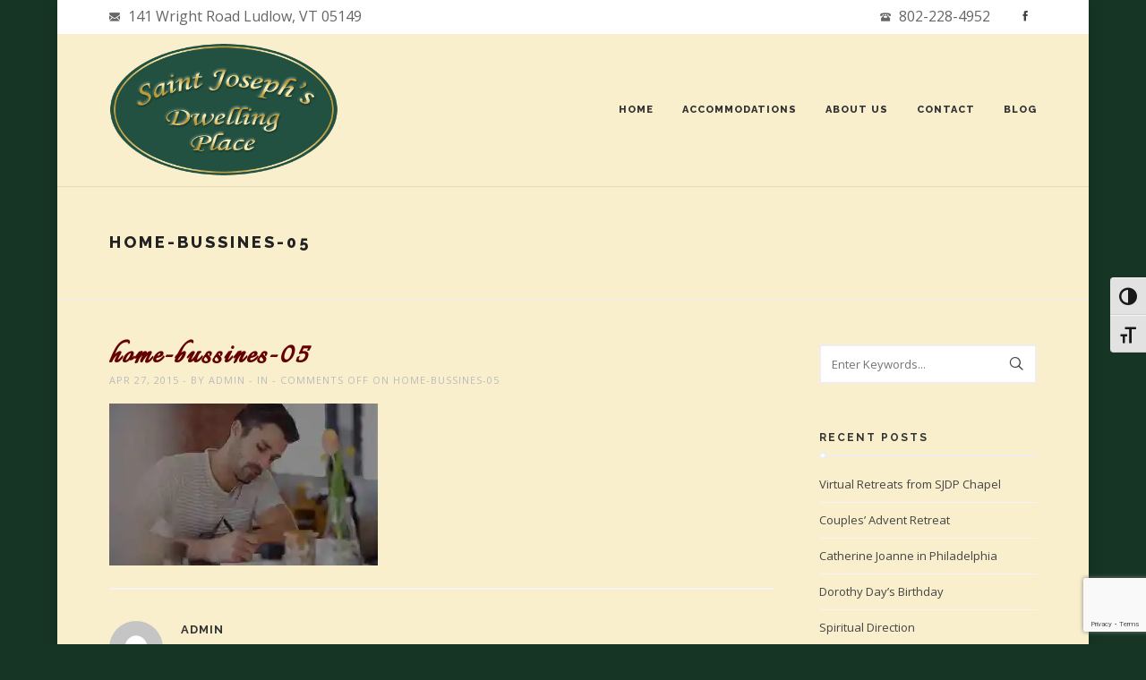

--- FILE ---
content_type: text/html; charset=UTF-8
request_url: https://www.stjosephdp.com/home-bussines-05/
body_size: 16417
content:
<!DOCTYPE html>
<html dir="ltr" lang="en" xmlns:fb="https://www.facebook.com/2008/fbml" xmlns:addthis="https://www.addthis.com/help/api-spec"  prefix="og: https://ogp.me/ns#">
<head>
	<meta charset="UTF-8">
	<meta name="viewport" content="width=device-width, initial-scale=1, maximum-scale=1, user-scalable=1">
	<meta name="apple-mobile-web-app-capable" content="yes">
	<meta name="apple-touch-fullscreen" content="yes">
	<meta http-equiv="cleartype" content="on">
	<meta name="HandheldFriendly" content="True">
	<link rel="pingback" href="https://www.stjosephdp.com/xmlrpc.php" />
	<title>home-bussines-05 | St Joseph’s Dwelling Place</title>
                        <script>
                            /* You can add more configuration options to webfontloader by previously defining the WebFontConfig with your options */
                            if ( typeof WebFontConfig === "undefined" ) {
                                WebFontConfig = new Object();
                            }
                            WebFontConfig['google'] = {families: ['Raleway:800,600,500,700', 'Italianno:400', 'Open+Sans:400,600,700']};

                            (function() {
                                var wf = document.createElement( 'script' );
                                wf.src = 'https://ajax.googleapis.com/ajax/libs/webfont/1.5.3/webfont.js';
                                wf.type = 'text/javascript';
                                wf.async = 'true';
                                var s = document.getElementsByTagName( 'script' )[0];
                                s.parentNode.insertBefore( wf, s );
                            })();
                        </script>
                        
		<!-- All in One SEO 4.9.3 - aioseo.com -->
	<meta name="robots" content="max-image-preview:large" />
	<meta name="author" content="admin"/>
	<meta name="msvalidate.01" content="1AD5AEC3F60E073B827DA06C1C71E8F7" />
	<link rel="canonical" href="https://www.stjosephdp.com/home-bussines-05/" />
	<meta name="generator" content="All in One SEO (AIOSEO) 4.9.3" />
		<meta property="og:locale" content="en_US" />
		<meta property="og:site_name" content="St Joseph’s Dwelling Place | Spiritual Couples Retreats - Guest House in Vermont - Hotel" />
		<meta property="og:type" content="article" />
		<meta property="og:title" content="home-bussines-05 | St Joseph’s Dwelling Place" />
		<meta property="og:url" content="https://www.stjosephdp.com/home-bussines-05/" />
		<meta property="article:published_time" content="2015-04-27T19:39:01+00:00" />
		<meta property="article:modified_time" content="2015-04-27T19:39:01+00:00" />
		<meta name="twitter:card" content="summary" />
		<meta name="twitter:title" content="home-bussines-05 | St Joseph’s Dwelling Place" />
		<script type="application/ld+json" class="aioseo-schema">
			{"@context":"https:\/\/schema.org","@graph":[{"@type":"BreadcrumbList","@id":"https:\/\/www.stjosephdp.com\/home-bussines-05\/#breadcrumblist","itemListElement":[{"@type":"ListItem","@id":"https:\/\/www.stjosephdp.com#listItem","position":1,"name":"Home","item":"https:\/\/www.stjosephdp.com","nextItem":{"@type":"ListItem","@id":"https:\/\/www.stjosephdp.com\/home-bussines-05\/#listItem","name":"home-bussines-05"}},{"@type":"ListItem","@id":"https:\/\/www.stjosephdp.com\/home-bussines-05\/#listItem","position":2,"name":"home-bussines-05","previousItem":{"@type":"ListItem","@id":"https:\/\/www.stjosephdp.com#listItem","name":"Home"}}]},{"@type":"ItemPage","@id":"https:\/\/www.stjosephdp.com\/home-bussines-05\/#itempage","url":"https:\/\/www.stjosephdp.com\/home-bussines-05\/","name":"home-bussines-05 | St Joseph\u2019s Dwelling Place","inLanguage":"en","isPartOf":{"@id":"https:\/\/www.stjosephdp.com\/#website"},"breadcrumb":{"@id":"https:\/\/www.stjosephdp.com\/home-bussines-05\/#breadcrumblist"},"author":{"@id":"https:\/\/www.stjosephdp.com\/author\/admin\/#author"},"creator":{"@id":"https:\/\/www.stjosephdp.com\/author\/admin\/#author"},"datePublished":"2015-04-27T19:39:01-04:00","dateModified":"2015-04-27T19:39:01-04:00"},{"@type":"Organization","@id":"https:\/\/www.stjosephdp.com\/#organization","name":"St Joseph\u2019s Dwelling Place","description":"Spiritual Couples Retreats - Guest House in Vermont - Hotel","url":"https:\/\/www.stjosephdp.com\/"},{"@type":"Person","@id":"https:\/\/www.stjosephdp.com\/author\/admin\/#author","url":"https:\/\/www.stjosephdp.com\/author\/admin\/","name":"admin","image":{"@type":"ImageObject","@id":"https:\/\/www.stjosephdp.com\/home-bussines-05\/#authorImage","url":"https:\/\/secure.gravatar.com\/avatar\/757c20bc170405d16a6d02c92be9d7b570e9753c794baa158a8438abbb97a481?s=96&d=mm&r=g","width":96,"height":96,"caption":"admin"}},{"@type":"WebSite","@id":"https:\/\/www.stjosephdp.com\/#website","url":"https:\/\/www.stjosephdp.com\/","name":"St Joseph\u2019s Dwelling Place","description":"Spiritual Couples Retreats - Guest House in Vermont - Hotel","inLanguage":"en","publisher":{"@id":"https:\/\/www.stjosephdp.com\/#organization"}}]}
		</script>
		<!-- All in One SEO -->

<link rel='dns-prefetch' href='//s7.addthis.com' />
<link rel='dns-prefetch' href='//stats.wp.com' />
<link rel='dns-prefetch' href='//v0.wordpress.com' />
<link rel='preconnect' href='//c0.wp.com' />
<link rel='preconnect' href='//i0.wp.com' />
<link rel="alternate" type="application/rss+xml" title="St Joseph&rsquo;s Dwelling Place &raquo; Feed" href="https://www.stjosephdp.com/feed/" />
<link rel="alternate" title="oEmbed (JSON)" type="application/json+oembed" href="https://www.stjosephdp.com/wp-json/oembed/1.0/embed?url=https%3A%2F%2Fwww.stjosephdp.com%2Fhome-bussines-05%2F" />
<link rel="alternate" title="oEmbed (XML)" type="text/xml+oembed" href="https://www.stjosephdp.com/wp-json/oembed/1.0/embed?url=https%3A%2F%2Fwww.stjosephdp.com%2Fhome-bussines-05%2F&#038;format=xml" />
		<!-- This site uses the Google Analytics by MonsterInsights plugin v9.11.1 - Using Analytics tracking - https://www.monsterinsights.com/ -->
							<script src="//www.googletagmanager.com/gtag/js?id=G-T9K26N9NG8"  data-cfasync="false" data-wpfc-render="false" type="text/javascript" async></script>
			<script data-cfasync="false" data-wpfc-render="false" type="text/javascript">
				var mi_version = '9.11.1';
				var mi_track_user = true;
				var mi_no_track_reason = '';
								var MonsterInsightsDefaultLocations = {"page_location":"https:\/\/www.stjosephdp.com\/home-bussines-05\/"};
								if ( typeof MonsterInsightsPrivacyGuardFilter === 'function' ) {
					var MonsterInsightsLocations = (typeof MonsterInsightsExcludeQuery === 'object') ? MonsterInsightsPrivacyGuardFilter( MonsterInsightsExcludeQuery ) : MonsterInsightsPrivacyGuardFilter( MonsterInsightsDefaultLocations );
				} else {
					var MonsterInsightsLocations = (typeof MonsterInsightsExcludeQuery === 'object') ? MonsterInsightsExcludeQuery : MonsterInsightsDefaultLocations;
				}

								var disableStrs = [
										'ga-disable-G-T9K26N9NG8',
									];

				/* Function to detect opted out users */
				function __gtagTrackerIsOptedOut() {
					for (var index = 0; index < disableStrs.length; index++) {
						if (document.cookie.indexOf(disableStrs[index] + '=true') > -1) {
							return true;
						}
					}

					return false;
				}

				/* Disable tracking if the opt-out cookie exists. */
				if (__gtagTrackerIsOptedOut()) {
					for (var index = 0; index < disableStrs.length; index++) {
						window[disableStrs[index]] = true;
					}
				}

				/* Opt-out function */
				function __gtagTrackerOptout() {
					for (var index = 0; index < disableStrs.length; index++) {
						document.cookie = disableStrs[index] + '=true; expires=Thu, 31 Dec 2099 23:59:59 UTC; path=/';
						window[disableStrs[index]] = true;
					}
				}

				if ('undefined' === typeof gaOptout) {
					function gaOptout() {
						__gtagTrackerOptout();
					}
				}
								window.dataLayer = window.dataLayer || [];

				window.MonsterInsightsDualTracker = {
					helpers: {},
					trackers: {},
				};
				if (mi_track_user) {
					function __gtagDataLayer() {
						dataLayer.push(arguments);
					}

					function __gtagTracker(type, name, parameters) {
						if (!parameters) {
							parameters = {};
						}

						if (parameters.send_to) {
							__gtagDataLayer.apply(null, arguments);
							return;
						}

						if (type === 'event') {
														parameters.send_to = monsterinsights_frontend.v4_id;
							var hookName = name;
							if (typeof parameters['event_category'] !== 'undefined') {
								hookName = parameters['event_category'] + ':' + name;
							}

							if (typeof MonsterInsightsDualTracker.trackers[hookName] !== 'undefined') {
								MonsterInsightsDualTracker.trackers[hookName](parameters);
							} else {
								__gtagDataLayer('event', name, parameters);
							}
							
						} else {
							__gtagDataLayer.apply(null, arguments);
						}
					}

					__gtagTracker('js', new Date());
					__gtagTracker('set', {
						'developer_id.dZGIzZG': true,
											});
					if ( MonsterInsightsLocations.page_location ) {
						__gtagTracker('set', MonsterInsightsLocations);
					}
										__gtagTracker('config', 'G-T9K26N9NG8', {"forceSSL":"true","link_attribution":"true"} );
										window.gtag = __gtagTracker;										(function () {
						/* https://developers.google.com/analytics/devguides/collection/analyticsjs/ */
						/* ga and __gaTracker compatibility shim. */
						var noopfn = function () {
							return null;
						};
						var newtracker = function () {
							return new Tracker();
						};
						var Tracker = function () {
							return null;
						};
						var p = Tracker.prototype;
						p.get = noopfn;
						p.set = noopfn;
						p.send = function () {
							var args = Array.prototype.slice.call(arguments);
							args.unshift('send');
							__gaTracker.apply(null, args);
						};
						var __gaTracker = function () {
							var len = arguments.length;
							if (len === 0) {
								return;
							}
							var f = arguments[len - 1];
							if (typeof f !== 'object' || f === null || typeof f.hitCallback !== 'function') {
								if ('send' === arguments[0]) {
									var hitConverted, hitObject = false, action;
									if ('event' === arguments[1]) {
										if ('undefined' !== typeof arguments[3]) {
											hitObject = {
												'eventAction': arguments[3],
												'eventCategory': arguments[2],
												'eventLabel': arguments[4],
												'value': arguments[5] ? arguments[5] : 1,
											}
										}
									}
									if ('pageview' === arguments[1]) {
										if ('undefined' !== typeof arguments[2]) {
											hitObject = {
												'eventAction': 'page_view',
												'page_path': arguments[2],
											}
										}
									}
									if (typeof arguments[2] === 'object') {
										hitObject = arguments[2];
									}
									if (typeof arguments[5] === 'object') {
										Object.assign(hitObject, arguments[5]);
									}
									if ('undefined' !== typeof arguments[1].hitType) {
										hitObject = arguments[1];
										if ('pageview' === hitObject.hitType) {
											hitObject.eventAction = 'page_view';
										}
									}
									if (hitObject) {
										action = 'timing' === arguments[1].hitType ? 'timing_complete' : hitObject.eventAction;
										hitConverted = mapArgs(hitObject);
										__gtagTracker('event', action, hitConverted);
									}
								}
								return;
							}

							function mapArgs(args) {
								var arg, hit = {};
								var gaMap = {
									'eventCategory': 'event_category',
									'eventAction': 'event_action',
									'eventLabel': 'event_label',
									'eventValue': 'event_value',
									'nonInteraction': 'non_interaction',
									'timingCategory': 'event_category',
									'timingVar': 'name',
									'timingValue': 'value',
									'timingLabel': 'event_label',
									'page': 'page_path',
									'location': 'page_location',
									'title': 'page_title',
									'referrer' : 'page_referrer',
								};
								for (arg in args) {
																		if (!(!args.hasOwnProperty(arg) || !gaMap.hasOwnProperty(arg))) {
										hit[gaMap[arg]] = args[arg];
									} else {
										hit[arg] = args[arg];
									}
								}
								return hit;
							}

							try {
								f.hitCallback();
							} catch (ex) {
							}
						};
						__gaTracker.create = newtracker;
						__gaTracker.getByName = newtracker;
						__gaTracker.getAll = function () {
							return [];
						};
						__gaTracker.remove = noopfn;
						__gaTracker.loaded = true;
						window['__gaTracker'] = __gaTracker;
					})();
									} else {
										console.log("");
					(function () {
						function __gtagTracker() {
							return null;
						}

						window['__gtagTracker'] = __gtagTracker;
						window['gtag'] = __gtagTracker;
					})();
									}
			</script>
							<!-- / Google Analytics by MonsterInsights -->
		<style id='wp-img-auto-sizes-contain-inline-css' type='text/css'>
img:is([sizes=auto i],[sizes^="auto," i]){contain-intrinsic-size:3000px 1500px}
/*# sourceURL=wp-img-auto-sizes-contain-inline-css */
</style>
<style id='wp-emoji-styles-inline-css' type='text/css'>

	img.wp-smiley, img.emoji {
		display: inline !important;
		border: none !important;
		box-shadow: none !important;
		height: 1em !important;
		width: 1em !important;
		margin: 0 0.07em !important;
		vertical-align: -0.1em !important;
		background: none !important;
		padding: 0 !important;
	}
/*# sourceURL=wp-emoji-styles-inline-css */
</style>
<link rel='stylesheet' id='contact-form-7-css' href='https://www.stjosephdp.com/wp-content/plugins/contact-form-7/includes/css/styles.css?ver=6.1.4' type='text/css' media='all' />
<link rel='stylesheet' id='rs-plugin-settings-css' href='https://www.stjosephdp.com/wp-content/plugins/revslider/public/assets/css/settings.css?ver=5.4.6' type='text/css' media='all' />
<style id='rs-plugin-settings-inline-css' type='text/css'>
#rs-demo-id {}
/*# sourceURL=rs-plugin-settings-inline-css */
</style>
<link rel='stylesheet' id='ui-font-css' href='https://www.stjosephdp.com/wp-content/plugins/wp-accessibility/toolbar/fonts/css/a11y-toolbar.css?ver=2.3.1' type='text/css' media='all' />
<link rel='stylesheet' id='wpa-toolbar-css' href='https://www.stjosephdp.com/wp-content/plugins/wp-accessibility/toolbar/css/a11y.css?ver=2.3.1' type='text/css' media='all' />
<link rel='stylesheet' id='ui-fontsize.css-css' href='https://www.stjosephdp.com/wp-content/plugins/wp-accessibility/toolbar/css/a11y-fontsize.css?ver=2.3.1' type='text/css' media='all' />
<style id='ui-fontsize.css-inline-css' type='text/css'>
html { --wpa-font-size: clamp( 24px, 1.5rem, 36px ); --wpa-h1-size : clamp( 48px, 3rem, 72px ); --wpa-h2-size : clamp( 40px, 2.5rem, 60px ); --wpa-h3-size : clamp( 32px, 2rem, 48px ); --wpa-h4-size : clamp( 28px, 1.75rem, 42px ); --wpa-sub-list-size: 1.1em; --wpa-sub-sub-list-size: 1em; } 
/*# sourceURL=ui-fontsize.css-inline-css */
</style>
<link rel='stylesheet' id='wpa-style-css' href='https://www.stjosephdp.com/wp-content/plugins/wp-accessibility/css/wpa-style.css?ver=2.3.1' type='text/css' media='all' />
<style id='wpa-style-inline-css' type='text/css'>

.wpa-hide-ltr#skiplinks a, .wpa-hide-ltr#skiplinks a:hover, .wpa-hide-ltr#skiplinks a:visited {
	
}
.wpa-hide-ltr#skiplinks a:active,  .wpa-hide-ltr#skiplinks a:focus {
	
}
	:root { --admin-bar-top : 7px; }
/*# sourceURL=wpa-style-inline-css */
</style>
<link rel='stylesheet' id='wp-image-borders-styles-css' href='https://www.stjosephdp.com/wp-content/plugins/wp-image-borders/wp-image-borders.css?ver=6.9' type='text/css' media='all' />
<style id='wp-image-borders-styles-inline-css' type='text/css'>
.border-image,
		.wp-image-borders .alignright,
		.wp-image-borders .alignleft,
		.wp-image-borders .aligncenter,
		.wp-image-borders .alignnone,
		.wp-image-borders .size-auto,
		.wp-image-borders .size-full,
		.wp-image-borders .size-large,
		.wp-image-borders .size-medium,
		.wp-image-borders .size-thumbnail,
		.wp-image-borders .alignright img,
		.wp-image-borders .alignleft img,
		.wp-image-borders .aligncenter img,
		.wp-image-borders .alignnone img,
		.wp-image-borders .size-auto img,
		.wp-image-borders .size-full img,
		.wp-image-borders .size-large img,
		.wp-image-borders .size-medium img,
		.wp-image-borders .size-thumbnail img {
	   border-style: solid !important;
	   border-width: 3px !important;
	   border-radius: 3px !important;
	   border-color: #0e6182 !important;
	   -moz-box-shadow: 3px 3px 0px 0px #dbdbdb !important;
	   -webkit-box-shadow: 3px 3px 0px 0px #dbdbdb !important;
	   box-shadow: 3px 3px 0px 0px #dbdbdb !important;
   }
/*# sourceURL=wp-image-borders-styles-inline-css */
</style>
<link rel='stylesheet' id='bootstrap-css' href='https://www.stjosephdp.com/wp-content/themes/dalton/css/bootstrap.min.css?ver=6.9' type='text/css' media='all' />
<link rel='stylesheet' id='bootstrap-theme-css' href='https://www.stjosephdp.com/wp-content/themes/dalton/css/bootstrap-theme.min.css?ver=6.9' type='text/css' media='all' />
<link rel='stylesheet' id='custom-icons-css' href='https://www.stjosephdp.com/wp-content/themes/dalton/css/icons.css?ver=6.9' type='text/css' media='all' />
<link rel='stylesheet' id='za-font-awesome-css' href='https://www.stjosephdp.com/wp-content/themes/dalton/css/font-awesome.min.css?ver=6.9' type='text/css' media='all' />
<link rel='stylesheet' id='plugins-css' href='https://www.stjosephdp.com/wp-content/themes/dalton/css/plugins.css?ver=6.9' type='text/css' media='all' />
<link rel='stylesheet' id='main-styles-css' href='https://www.stjosephdp.com/wp-content/themes/dalton/css/style.css?ver=6.9' type='text/css' media='all' />
<link rel='stylesheet' id='responsive-css' href='https://www.stjosephdp.com/wp-content/themes/dalton/css/responsive.css?ver=6.9' type='text/css' media='all' />
<link rel='stylesheet' id='addthis_all_pages-css' href='https://www.stjosephdp.com/wp-content/plugins/addthis/frontend/build/addthis_wordpress_public.min.css?ver=6.9' type='text/css' media='all' />
<script type="text/javascript" src="https://www.stjosephdp.com/wp-content/plugins/google-analytics-for-wordpress/assets/js/frontend-gtag.min.js?ver=9.11.1" id="monsterinsights-frontend-script-js" async="async" data-wp-strategy="async"></script>
<script data-cfasync="false" data-wpfc-render="false" type="text/javascript" id='monsterinsights-frontend-script-js-extra'>/* <![CDATA[ */
var monsterinsights_frontend = {"js_events_tracking":"true","download_extensions":"doc,pdf,ppt,zip,xls,docx,pptx,xlsx","inbound_paths":"[{\"path\":\"\\\/go\\\/\",\"label\":\"affiliate\"},{\"path\":\"\\\/recommend\\\/\",\"label\":\"affiliate\"}]","home_url":"https:\/\/www.stjosephdp.com","hash_tracking":"false","v4_id":"G-T9K26N9NG8"};/* ]]> */
</script>
<script type="text/javascript" src="https://c0.wp.com/c/6.9/wp-includes/js/jquery/jquery.min.js" id="jquery-core-js"></script>
<script type="text/javascript" src="https://c0.wp.com/c/6.9/wp-includes/js/jquery/jquery-migrate.min.js" id="jquery-migrate-js"></script>
<script type="text/javascript" src="https://www.stjosephdp.com/wp-content/plugins/revslider/public/assets/js/jquery.themepunch.tools.min.js?ver=5.4.6" id="tp-tools-js"></script>
<script type="text/javascript" src="https://www.stjosephdp.com/wp-content/plugins/revslider/public/assets/js/jquery.themepunch.revolution.min.js?ver=5.4.6" id="revmin-js"></script>
<script type="text/javascript" src="https://www.stjosephdp.com/wp-content/themes/dalton/js/modernizr.custom.js?ver=2.6.2" id="modernizr-js"></script>
<script type="text/javascript" id="ajax_comments-js-extra">
/* <![CDATA[ */
var misha_ajax_comment_params = {"ajaxurl":"https://www.stjosephdp.com/wp-admin/admin-ajax.php"};
//# sourceURL=ajax_comments-js-extra
/* ]]> */
</script>
<script type="text/javascript" src="https://www.stjosephdp.com/wp-content/themes/dalton/js/ajax-comments.js?ver=6.9" id="ajax_comments-js"></script>
<link rel="https://api.w.org/" href="https://www.stjosephdp.com/wp-json/" /><link rel="alternate" title="JSON" type="application/json" href="https://www.stjosephdp.com/wp-json/wp/v2/media/3707" /><link rel="EditURI" type="application/rsd+xml" title="RSD" href="https://www.stjosephdp.com/xmlrpc.php?rsd" />
<meta name="generator" content="WordPress 6.9" />
<link rel='shortlink' href='https://wp.me/aaWrBV-XN' />
	<style>img#wpstats{display:none}</style>
		<!-- Favicon --><link rel="shortcut icon" href="https://www.stjosephdp.com/wp-content/uploads/2019/04/sj.ico"><!-- Apple iPhone Icon --><link rel="apple-touch-icon-precomposed" rel="apple-touch-icon" href="https://www.stjosephdp.com/wp-content/uploads/2015/01/logo.png"><!-- Apple iPhone Retina Icon --><link rel="apple-touch-icon-precomposed" rel="apple-touch-icon" sizes="114x114" href="https://www.stjosephdp.com/wp-content/uploads/2015/01/logo.png"><!-- Apple iPhone Icon --><link rel="apple-touch-icon-precomposed" rel="apple-touch-icon" sizes="76x76" href="https://www.stjosephdp.com/wp-content/uploads/2015/01/logo.png"><!-- Apple iPhone Icon --><link rel="apple-touch-icon-precomposed" rel="apple-touch-icon" sizes="152x152" href="https://www.stjosephdp.com/wp-content/uploads/2015/01/logo.png"><!-- Custom CSS -->
<style type="text/css">
.projects-carousel.nav-true.nav-light .owl-prev:hover, .projects-carousel.nav-true.nav-light .owl-next:hover, .projects-carousel.nav-true.nav-dark .owl-prev:hover, .projects-carousel.nav-true.nav-dark .owl-next:hover, .products-carousel.nav-true.nav-light .owl-prev:hover, .products-carousel.nav-true.nav-light .owl-next:hover, .products-carousel.nav-true.nav-dark .owl-prev:hover, .products-carousel.nav-true.nav-dark .owl-next:hover, .wpb_tabs.style-1 .wpb_tabs_nav li.ui-tabs-active a, .wpb_tabs.style-3 .wpb_tabs_nav li.ui-tabs-active a, .wpb_tour.style-1 .wpb_tabs_nav li.ui-tabs-active a, .wpb_tour.style-3 .wpb_tabs_nav li.ui-tabs-active a, .wpb_accordion .ui-icon:before, .wpb_accordion.style-2 .wpb_accordion_header.ui-state-active a, .team-member.default-style .member-social a:hover, .testimonials-slider.arrows-nav-dark .owl-nav div:hover, .tweets-slider.arrows-nav-dark .owl-nav div:hover, .testimonials-slider.arrows-nav-light .owl-nav div:hover, .tweets-slider.arrows-nav-light .owl-nav div:hover, .za-gallery.style-1 .gallery-item .overlay h6, .search-box .close-btn:hover, .project-head a.prev:hover, .project-head a.next:hover, .single-post-nav a.prev:hover, .single-post-nav a.next:hover, .post-head .post-title a:hover, .post-meta a:hover, #wp-calendar tbody td#today, #wp-calendar tbody td a, #wp-calendar tfoot td#prev a:hover, #wp-calendar tfoot td#next a:hover, .error-msg h1, .wc-cart-icon .woocommerce a:hover, .wc-cart-icon .woocommerce a:hover, .woocommerce div.product_meta a:hover, .woocommerce table.cart a.remove, .woocommerce #content table.cart a.remove, .woocommerce-page table.cart a.remove, .woocommerce-page #content table.cart a.remove, #header .nav-menu ul ul li a span.label.primary-color, #header .search-box .close-btn:hover, .team-member .member-name a:hover { color: #350000; }a.main-button:hover, blockquote, .wpb_tabs.style-2 .wpb_tabs_nav li.ui-tabs-active, .wpb_tour.style-2 .wpb_tabs_nav li.ui-tabs-active, .team-member.default-style .member-social a:hover, .custom-slider .owl-controls .owl-dots .owl-dot.active span, .swiper-container .swiper-pagination .swiper-pagination-bullet-active, .widget .tagcloud a:hover, #wp-calendar tbody td#today, .woocommerce div.product .woocommerce-tabs ul.tabs li.active, .woocommerce #content div.product .woocommerce-tabs ul.tabs li.active, .woocommerce-page div.product .woocommerce-tabs ul.tabs li.active, .woocommerce-page #content div.product .woocommerce-tabs ul.tabs li.active, .mobile-nav .close-mobile-nav:hover, #header .nav-menu ul ul li a span.label.primary-color { border-color: #350000; }a.main-button:hover, input[type="submit"], .progress-bar, .wpb_tabs.style-2 .wpb_tabs_nav li.ui-tabs-active, .wpb_tour.style-2 .wpb_tabs_nav li.ui-tabs-active, .pricing-table-column.special-price-table .pricing-table-head, .pricing-table-column.special-price-table .pricing-table-content, .post-thumb .thumb-overlay, .custom-slider .owl-controls .owl-dots .owl-dot.active span, .swiper-container .swiper-pagination .swiper-pagination-bullet-active, .post-link, .post-quote, .widget .tagcloud a:hover, .related-posts .post-thumb:hover, .related-posts .post-thumb .overlay, .woocommerce #respond input#submit, .woocommerce a.button, .woocommerce button.button, .woocommerce input.button, a.shipping-calculator-button, .woocommerce ul.products li.product .onsale, .woocommerce-page ul.products li.product .onsale, .woocommerce span.onsale, .woocommerce-page span.onsale, .latest-products span.onsale, .woocommerce div.product .woocommerce-tabs ul.tabs li.active, .woocommerce #content div.product .woocommerce-tabs ul.tabs li.active, .woocommerce-page div.product .woocommerce-tabs ul.tabs li.active, .woocommerce-page #content div.product .woocommerce-tabs ul.tabs li.active, .woocommerce .woocommerce-message, .woocommerce .woocommerce-error, .woocommerce .woocommerce-info, .woocommerce-page .woocommerce-message, .woocommerce-page .woocommerce-error, .woocommerce-page .woocommerce-info, .mobile-nav .close-mobile-nav:hover, .search-results .search-item .result-type { background-color: #350000; }.nav-menu > ul > li > a, #header .show-search { height: 170px; line-height: 170px; }#header #logo, .wc-cart-icon, #header .show-menu { height: 170px; }#header { background-color: #f9efcc; }#header .nav-menu > ul > li:hover > a { color:#be9b39; }#header .nav-menu > ul > li > a:hover:after { background-color:#be9b39; }#header .nav-menu ul ul li a { color:#173524; }#header .nav-menu ul ul li a:hover { color:#be9b39; }#header .nav-menu ul ul li.active > a, #header .nav-menu ul ul li.current-menu-item > a { color:#350000; }.footer .widget h3.widget-title span:after { background-color:#350000; }
</style><meta name="generator" content="Powered by WPBakery Page Builder - drag and drop page builder for WordPress."/>
<!--[if lte IE 9]><link rel="stylesheet" type="text/css" href="https://www.stjosephdp.com/wp-content/plugins/js_composer/assets/css/vc_lte_ie9.min.css" media="screen"><![endif]--><meta name="generator" content="Powered by Slider Revolution 5.4.6 - responsive, Mobile-Friendly Slider Plugin for WordPress with comfortable drag and drop interface." />
<script type="text/javascript">function setREVStartSize(e){
				try{ var i=jQuery(window).width(),t=9999,r=0,n=0,l=0,f=0,s=0,h=0;					
					if(e.responsiveLevels&&(jQuery.each(e.responsiveLevels,function(e,f){f>i&&(t=r=f,l=e),i>f&&f>r&&(r=f,n=e)}),t>r&&(l=n)),f=e.gridheight[l]||e.gridheight[0]||e.gridheight,s=e.gridwidth[l]||e.gridwidth[0]||e.gridwidth,h=i/s,h=h>1?1:h,f=Math.round(h*f),"fullscreen"==e.sliderLayout){var u=(e.c.width(),jQuery(window).height());if(void 0!=e.fullScreenOffsetContainer){var c=e.fullScreenOffsetContainer.split(",");if (c) jQuery.each(c,function(e,i){u=jQuery(i).length>0?u-jQuery(i).outerHeight(!0):u}),e.fullScreenOffset.split("%").length>1&&void 0!=e.fullScreenOffset&&e.fullScreenOffset.length>0?u-=jQuery(window).height()*parseInt(e.fullScreenOffset,0)/100:void 0!=e.fullScreenOffset&&e.fullScreenOffset.length>0&&(u-=parseInt(e.fullScreenOffset,0))}f=u}else void 0!=e.minHeight&&f<e.minHeight&&(f=e.minHeight);e.c.closest(".rev_slider_wrapper").css({height:f})					
				}catch(d){console.log("Failure at Presize of Slider:"+d)}
			};</script>
		<style type="text/css" id="wp-custom-css">
			.wrapper {background:#f9efcc !important;}

body #top-bar .number-info span{
	font-size:16px;
}
#top-bar .email-info {font-size: 16px !important;}
.items-list .post-title a {font-size: 40px; font-family: italianno; text-transform: none; color: #650000;}
.post-side .post-head h2 {font-size: 40px; font-family: italianno; text-transform: none; color: #650000;}
.content-area .alert p {color: #000000;}

.hentry .post-side .post-bottom {display: none;}		</style>
		<style type="text/css" title="dynamic-css" class="options-output">body{background-color:#173524;}.page-header .default-title-font{font-family:Raleway;text-transform:uppercase;line-height:26px;letter-spacing:3px;font-weight:800;font-style:normal;color:#222222;font-size:18px;opacity: 1;visibility: visible;-webkit-transition: opacity 0.24s ease-in-out;-moz-transition: opacity 0.24s ease-in-out;transition: opacity 0.24s ease-in-out;}.wf-loading .page-header .default-title-font,{opacity: 0;}.ie.wf-loading .page-header .default-title-font,{visibility: hidden;}.page-header .default-subtitle-font{font-family:Raleway;text-transform:uppercase;line-height:16px;letter-spacing:3px;font-weight:800;font-style:normal;color:#222222;font-size:11px;opacity: 1;visibility: visible;-webkit-transition: opacity 0.24s ease-in-out;-moz-transition: opacity 0.24s ease-in-out;transition: opacity 0.24s ease-in-out;}.wf-loading .page-header .default-subtitle-font,{opacity: 0;}.ie.wf-loading .page-header .default-subtitle-font,{visibility: hidden;}a:hover{color:#be9b39;}input[type="text"], input[type="url"], input[type="password"], input[type="email"]{background-color:#ffffff;}.header-outer.default-bg #top-bar, #top-bar .select-wrapper .langs-list ul{background-color:#350000;}.header-outer.default-bg #top-bar{color:#ffffff;}#header .nav-menu li.mega-menu .second-lvl, #header .nav-menu ul ul li a{background-color:#f9efcc;}.footer{background-color:#350000;}.footer{color:#ffffff;}.footer a{color:#ffffff;}.custom-font-1{opacity: 1;visibility: visible;-webkit-transition: opacity 0.24s ease-in-out;-moz-transition: opacity 0.24s ease-in-out;transition: opacity 0.24s ease-in-out;}.wf-loading .custom-font-1,{opacity: 0;}.ie.wf-loading .custom-font-1,{visibility: hidden;}.custom-font-2{opacity: 1;visibility: visible;-webkit-transition: opacity 0.24s ease-in-out;-moz-transition: opacity 0.24s ease-in-out;transition: opacity 0.24s ease-in-out;}.wf-loading .custom-font-2,{opacity: 0;}.ie.wf-loading .custom-font-2,{visibility: hidden;}.custom-font-3{opacity: 1;visibility: visible;-webkit-transition: opacity 0.24s ease-in-out;-moz-transition: opacity 0.24s ease-in-out;transition: opacity 0.24s ease-in-out;}.wf-loading .custom-font-3,{opacity: 0;}.ie.wf-loading .custom-font-3,{visibility: hidden;}.custom-font-4{font-family:'Times New Roman', Times,serif;font-weight:normal;font-style:normal;opacity: 1;visibility: visible;-webkit-transition: opacity 0.24s ease-in-out;-moz-transition: opacity 0.24s ease-in-out;transition: opacity 0.24s ease-in-out;}.wf-loading .custom-font-4,{opacity: 0;}.ie.wf-loading .custom-font-4,{visibility: hidden;}.custom-font-5{font-family:Italianno;font-weight:400;font-style:normal;opacity: 1;visibility: visible;-webkit-transition: opacity 0.24s ease-in-out;-moz-transition: opacity 0.24s ease-in-out;transition: opacity 0.24s ease-in-out;}.wf-loading .custom-font-5,{opacity: 0;}.ie.wf-loading .custom-font-5,{visibility: hidden;}.custom-font-6{font-family:'Times New Roman', Times,serif;font-weight:normal;font-style:normal;opacity: 1;visibility: visible;-webkit-transition: opacity 0.24s ease-in-out;-moz-transition: opacity 0.24s ease-in-out;transition: opacity 0.24s ease-in-out;}.wf-loading .custom-font-6,{opacity: 0;}.ie.wf-loading .custom-font-6,{visibility: hidden;}.custom-font-7{opacity: 1;visibility: visible;-webkit-transition: opacity 0.24s ease-in-out;-moz-transition: opacity 0.24s ease-in-out;transition: opacity 0.24s ease-in-out;}.wf-loading .custom-font-7,{opacity: 0;}.ie.wf-loading .custom-font-7,{visibility: hidden;}.custom-font-8{opacity: 1;visibility: visible;-webkit-transition: opacity 0.24s ease-in-out;-moz-transition: opacity 0.24s ease-in-out;transition: opacity 0.24s ease-in-out;}.wf-loading .custom-font-8,{opacity: 0;}.ie.wf-loading .custom-font-8,{visibility: hidden;}.custom-font-9{opacity: 1;visibility: visible;-webkit-transition: opacity 0.24s ease-in-out;-moz-transition: opacity 0.24s ease-in-out;transition: opacity 0.24s ease-in-out;}.wf-loading .custom-font-9,{opacity: 0;}.ie.wf-loading .custom-font-9,{visibility: hidden;}.custom-font-10{opacity: 1;visibility: visible;-webkit-transition: opacity 0.24s ease-in-out;-moz-transition: opacity 0.24s ease-in-out;transition: opacity 0.24s ease-in-out;}.wf-loading .custom-font-10,{opacity: 0;}.ie.wf-loading .custom-font-10,{visibility: hidden;}.custom-font-11{opacity: 1;visibility: visible;-webkit-transition: opacity 0.24s ease-in-out;-moz-transition: opacity 0.24s ease-in-out;transition: opacity 0.24s ease-in-out;}.wf-loading .custom-font-11,{opacity: 0;}.ie.wf-loading .custom-font-11,{visibility: hidden;}.custom-font-12{opacity: 1;visibility: visible;-webkit-transition: opacity 0.24s ease-in-out;-moz-transition: opacity 0.24s ease-in-out;transition: opacity 0.24s ease-in-out;}.wf-loading .custom-font-12,{opacity: 0;}.ie.wf-loading .custom-font-12,{visibility: hidden;}.custom-font-13{opacity: 1;visibility: visible;-webkit-transition: opacity 0.24s ease-in-out;-moz-transition: opacity 0.24s ease-in-out;transition: opacity 0.24s ease-in-out;}.wf-loading .custom-font-13,{opacity: 0;}.ie.wf-loading .custom-font-13,{visibility: hidden;}.custom-font-14{opacity: 1;visibility: visible;-webkit-transition: opacity 0.24s ease-in-out;-moz-transition: opacity 0.24s ease-in-out;transition: opacity 0.24s ease-in-out;}.wf-loading .custom-font-14,{opacity: 0;}.ie.wf-loading .custom-font-14,{visibility: hidden;}.custom-font-15{opacity: 1;visibility: visible;-webkit-transition: opacity 0.24s ease-in-out;-moz-transition: opacity 0.24s ease-in-out;transition: opacity 0.24s ease-in-out;}.wf-loading .custom-font-15,{opacity: 0;}.ie.wf-loading .custom-font-15,{visibility: hidden;}body{font-family:"Open Sans";line-height:23px;letter-spacing:0px;font-weight:400;font-style:normal;color:#666666;font-size:13px;opacity: 1;visibility: visible;-webkit-transition: opacity 0.24s ease-in-out;-moz-transition: opacity 0.24s ease-in-out;transition: opacity 0.24s ease-in-out;}.wf-loading body,{opacity: 0;}.ie.wf-loading body,{visibility: hidden;}blockquote, .su-quote-inner{font-family:"Open Sans";line-height:23px;letter-spacing:0px;font-weight:400;font-style:normal;color:#666666;font-size:13px;opacity: 1;visibility: visible;-webkit-transition: opacity 0.24s ease-in-out;-moz-transition: opacity 0.24s ease-in-out;transition: opacity 0.24s ease-in-out;}.wf-loading blockquote, .su-quote-inner,{opacity: 0;}.ie.wf-loading blockquote, .su-quote-inner,{visibility: hidden;}h1{font-family:Raleway;line-height:36px;letter-spacing:2px;font-weight:600;font-style:normal;color:#333333;font-size:24px;opacity: 1;visibility: visible;-webkit-transition: opacity 0.24s ease-in-out;-moz-transition: opacity 0.24s ease-in-out;transition: opacity 0.24s ease-in-out;}.wf-loading h1,{opacity: 0;}.ie.wf-loading h1,{visibility: hidden;}h2{font-family:Raleway;line-height:32px;letter-spacing:2px;font-weight:600;font-style:normal;color:#333333;font-size:22px;opacity: 1;visibility: visible;-webkit-transition: opacity 0.24s ease-in-out;-moz-transition: opacity 0.24s ease-in-out;transition: opacity 0.24s ease-in-out;}.wf-loading h2,{opacity: 0;}.ie.wf-loading h2,{visibility: hidden;}h3{font-family:Raleway;line-height:28px;letter-spacing:2px;font-weight:600;font-style:normal;color:#333333;font-size:18px;opacity: 1;visibility: visible;-webkit-transition: opacity 0.24s ease-in-out;-moz-transition: opacity 0.24s ease-in-out;transition: opacity 0.24s ease-in-out;}.wf-loading h3,{opacity: 0;}.ie.wf-loading h3,{visibility: hidden;}h4{font-family:Raleway;line-height:26px;letter-spacing:2px;font-weight:600;font-style:normal;color:#333333;font-size:16px;opacity: 1;visibility: visible;-webkit-transition: opacity 0.24s ease-in-out;-moz-transition: opacity 0.24s ease-in-out;transition: opacity 0.24s ease-in-out;}.wf-loading h4,{opacity: 0;}.ie.wf-loading h4,{visibility: hidden;}h5{font-family:Raleway;line-height:20px;letter-spacing:2px;font-weight:600;font-style:normal;color:#333333;font-size:14px;opacity: 1;visibility: visible;-webkit-transition: opacity 0.24s ease-in-out;-moz-transition: opacity 0.24s ease-in-out;transition: opacity 0.24s ease-in-out;}.wf-loading h5,{opacity: 0;}.ie.wf-loading h5,{visibility: hidden;}h6{font-family:Raleway;line-height:18px;letter-spacing:2px;font-weight:600;font-style:normal;color:#333333;font-size:12px;opacity: 1;visibility: visible;-webkit-transition: opacity 0.24s ease-in-out;-moz-transition: opacity 0.24s ease-in-out;transition: opacity 0.24s ease-in-out;}.wf-loading h6,{opacity: 0;}.ie.wf-loading h6,{visibility: hidden;}.nav-menu li a, .nav-menu ul li.menu-title > a{font-family:Raleway;letter-spacing:1px;font-weight:800;font-style:normal;font-size:11px;opacity: 1;visibility: visible;-webkit-transition: opacity 0.24s ease-in-out;-moz-transition: opacity 0.24s ease-in-out;transition: opacity 0.24s ease-in-out;}.wf-loading .nav-menu li a, .nav-menu ul li.menu-title > a,{opacity: 0;}.ie.wf-loading .nav-menu li a, .nav-menu ul li.menu-title > a,{visibility: hidden;}.nav-menu ul ul li a{font-family:Raleway;letter-spacing:1px;font-weight:500;font-style:normal;font-size:10px;opacity: 1;visibility: visible;-webkit-transition: opacity 0.24s ease-in-out;-moz-transition: opacity 0.24s ease-in-out;transition: opacity 0.24s ease-in-out;}.wf-loading .nav-menu ul ul li a,{opacity: 0;}.ie.wf-loading .nav-menu ul ul li a,{visibility: hidden;}#header .nav-menu ul li.menu-title > a{opacity: 1;visibility: visible;-webkit-transition: opacity 0.24s ease-in-out;-moz-transition: opacity 0.24s ease-in-out;transition: opacity 0.24s ease-in-out;}.wf-loading #header .nav-menu ul li.menu-title > a,{opacity: 0;}.ie.wf-loading #header .nav-menu ul li.menu-title > a,{visibility: hidden;}#header .nav-menu ul ul li a span.label{font-family:"Open Sans";letter-spacing:1px;font-weight:600;font-style:normal;font-size:9px;opacity: 1;visibility: visible;-webkit-transition: opacity 0.24s ease-in-out;-moz-transition: opacity 0.24s ease-in-out;transition: opacity 0.24s ease-in-out;}.wf-loading #header .nav-menu ul ul li a span.label,{opacity: 0;}.ie.wf-loading #header .nav-menu ul ul li a span.label,{visibility: hidden;}.mobile-nav .mobile-menu > ul > li > a{font-family:Raleway;letter-spacing:1px;font-weight:800;font-style:normal;font-size:11px;opacity: 1;visibility: visible;-webkit-transition: opacity 0.24s ease-in-out;-moz-transition: opacity 0.24s ease-in-out;transition: opacity 0.24s ease-in-out;}.wf-loading .mobile-nav .mobile-menu > ul > li > a,{opacity: 0;}.ie.wf-loading .mobile-nav .mobile-menu > ul > li > a,{visibility: hidden;}.mobile-menu ul ul li a{font-family:Raleway;letter-spacing:1px;font-weight:800;font-style:normal;font-size:10px;opacity: 1;visibility: visible;-webkit-transition: opacity 0.24s ease-in-out;-moz-transition: opacity 0.24s ease-in-out;transition: opacity 0.24s ease-in-out;}.wf-loading .mobile-menu ul ul li a,{opacity: 0;}.ie.wf-loading .mobile-menu ul ul li a,{visibility: hidden;}.post-head .post-title{font-family:"Open Sans";text-transform:uppercase;line-height:26px;letter-spacing:2px;font-weight:700;font-style:normal;font-size:20px;opacity: 1;visibility: visible;-webkit-transition: opacity 0.24s ease-in-out;-moz-transition: opacity 0.24s ease-in-out;transition: opacity 0.24s ease-in-out;}.wf-loading .post-head .post-title,{opacity: 0;}.ie.wf-loading .post-head .post-title,{visibility: hidden;}#filters li span, #filters li a{opacity: 1;visibility: visible;-webkit-transition: opacity 0.24s ease-in-out;-moz-transition: opacity 0.24s ease-in-out;transition: opacity 0.24s ease-in-out;}.wf-loading #filters li span, #filters li a,{opacity: 0;}.ie.wf-loading #filters li span, #filters li a,{visibility: hidden;}.project-content .project-text .project-title{opacity: 1;visibility: visible;-webkit-transition: opacity 0.24s ease-in-out;-moz-transition: opacity 0.24s ease-in-out;transition: opacity 0.24s ease-in-out;}.wf-loading .project-content .project-text .project-title,{opacity: 0;}.ie.wf-loading .project-content .project-text .project-title,{visibility: hidden;}a.main-button{font-family:Raleway;text-transform:uppercase;letter-spacing:2px;font-weight:700;font-style:normal;opacity: 1;visibility: visible;-webkit-transition: opacity 0.24s ease-in-out;-moz-transition: opacity 0.24s ease-in-out;transition: opacity 0.24s ease-in-out;}.wf-loading a.main-button,{opacity: 0;}.ie.wf-loading a.main-button,{visibility: hidden;}.footer{opacity: 1;visibility: visible;-webkit-transition: opacity 0.24s ease-in-out;-moz-transition: opacity 0.24s ease-in-out;transition: opacity 0.24s ease-in-out;}.wf-loading .footer,{opacity: 0;}.ie.wf-loading .footer,{visibility: hidden;}.footer .widget h3.widget-title{opacity: 1;visibility: visible;-webkit-transition: opacity 0.24s ease-in-out;-moz-transition: opacity 0.24s ease-in-out;transition: opacity 0.24s ease-in-out;}.wf-loading .footer .widget h3.widget-title,{opacity: 0;}.ie.wf-loading .footer .widget h3.widget-title,{visibility: hidden;}.copyright{opacity: 1;visibility: visible;-webkit-transition: opacity 0.24s ease-in-out;-moz-transition: opacity 0.24s ease-in-out;transition: opacity 0.24s ease-in-out;}.wf-loading .copyright,{opacity: 0;}.ie.wf-loading .copyright,{visibility: hidden;}</style><noscript><style type="text/css"> .wpb_animate_when_almost_visible { opacity: 1; }</style></noscript><noscript><style id="rocket-lazyload-nojs-css">.rll-youtube-player, [data-lazy-src]{display:none !important;}</style></noscript></head>


<body class="attachment wp-singular attachment-template-default single single-attachment postid-3707 attachmentid-3707 attachment-jpeg wp-theme-dalton non-logged-in wpb-js-composer js-comp-ver-5.3 vc_responsive">

			<div class="mobile-nav mini-nav">
		    <span class="close-mobile-nav">&times;</span>
		    <div class="mobile-menu">
		        <ul id="menu-main-menu" class=""><li id="menu-item-5889" class="menu-item menu-item-type-post_type menu-item-object-page menu-item-home menu-item-5889"><a href="https://www.stjosephdp.com/">Home</a></li>
<li id="menu-item-5646" class="menu-item menu-item-type-post_type menu-item-object-page menu-item-5646"><a href="https://www.stjosephdp.com/accommodations/">Accommodations</a></li>
<li id="menu-item-5650" class="menu-item menu-item-type-custom menu-item-object-custom menu-item-has-children menu-item-5650"><a href="#">About Us</a>
<ul class="sub-menu">
	<li id="menu-item-5648" class="menu-item menu-item-type-post_type menu-item-object-page menu-item-5648"><a href="https://www.stjosephdp.com/about/">About</a></li>
	<li id="menu-item-5644" class="menu-item menu-item-type-post_type menu-item-object-page menu-item-5644"><a href="https://www.stjosephdp.com/music-ministry/">Music Ministry</a></li>
	<li id="menu-item-5642" class="menu-item menu-item-type-post_type menu-item-object-page menu-item-5642"><a href="https://www.stjosephdp.com/retreats-activities/">Retreats &#038; Activities</a></li>
	<li id="menu-item-5712" class="menu-item menu-item-type-post_type menu-item-object-page menu-item-5712"><a href="https://www.stjosephdp.com/rates/">Rates</a></li>
</ul>
</li>
<li id="menu-item-5645" class="menu-item menu-item-type-post_type menu-item-object-page menu-item-5645"><a href="https://www.stjosephdp.com/contact/">Contact</a></li>
<li id="menu-item-5661" class="menu-item menu-item-type-post_type menu-item-object-page menu-item-5661"><a href="https://www.stjosephdp.com/blog/">Blog</a></li>
</ul>		    </div>
		</div>
	
	<!-- Start Wrapper -->
	<div class="wrapper boxed-layout">
	
		
	<div class="hidden-header" style="height:170px"></div>
<div class="header-outer  " data-class-style="" data-sticky-topbar="1">
        
            
        <div id="top-bar" class="top-bar social-icons-mob ">
            <div class="container clearfix">                <div class="pull-right">
                                            <ul class="social-icons pull-right">
                                                                                    	                                	<li class="facebook"><a target="_blank" href="https://www.facebook.com/StJosephsDwellingPlace"><i class="icon-facebook"></i></a></li>
                            	                                                                                                                                                                                                                                                                                                                                                                                                                                                                                                                                                </ul>
                                            <div class="select-wrapper pull-right">
                                                    </div>
                                        		<div class="number-info pull-right"><span><i class="icon-telephone93"></i> 802-228-4952</span></div>
                    	                                    </div>
                <div class="pull-left">
                                            	<div class="email-info pull-right"><span><i class="icon-black218"></i></span> 141 Wright Road Ludlow, VT 05149</div>
                                                            </div>
            </div>        </div>
        
    
    <!-- Start Header -->
    <div id="header" class="header" data-sticky="0" data-header-height="170" data-sticky-height="60" data-shrink="1">

        <div class="container">
                <div class="header-leftside">
                    <div id="logo" class="logo">
                        <div class="logo-c">
                                                            <a href="https://www.stjosephdp.com/" title="St Joseph&rsquo;s Dwelling Place" rel="home">
                                                                            <img class="dark-logo no-retina" width="257px" height="150px" src="data:image/svg+xml,%3Csvg%20xmlns='http://www.w3.org/2000/svg'%20viewBox='0%200%20257%20150'%3E%3C/svg%3E" alt="" data-lazy-src="https://www.stjosephdp.com/wp-content/uploads/2015/01/logo.png" /><noscript><img class="dark-logo no-retina" width="257px" height="150px" src="https://www.stjosephdp.com/wp-content/uploads/2015/01/logo.png" alt="" /></noscript>
                                                                                                                <img class="dark-logo retina" width="257px" height="150px" src="data:image/svg+xml,%3Csvg%20xmlns='http://www.w3.org/2000/svg'%20viewBox='0%200%20257%20150'%3E%3C/svg%3E" alt="" data-lazy-src="https://www.stjosephdp.com/wp-content/uploads/2015/01/logo.png" /><noscript><img class="dark-logo retina" width="257px" height="150px" src="https://www.stjosephdp.com/wp-content/uploads/2015/01/logo.png" alt="" /></noscript>
                                                                                                                <img class="light-logo no-retina" width="257px" height="150px" src="data:image/svg+xml,%3Csvg%20xmlns='http://www.w3.org/2000/svg'%20viewBox='0%200%20257%20150'%3E%3C/svg%3E" alt="" data-lazy-src="https://www.stjosephdp.com/wp-content/uploads/2015/01/logo.png" /><noscript><img class="light-logo no-retina" width="257px" height="150px" src="https://www.stjosephdp.com/wp-content/uploads/2015/01/logo.png" alt="" /></noscript>
                                                                                                                <img class="light-logo retina" width="257px" height="150px" src="data:image/svg+xml,%3Csvg%20xmlns='http://www.w3.org/2000/svg'%20viewBox='0%200%20257%20150'%3E%3C/svg%3E" alt="" data-lazy-src="https://www.stjosephdp.com/wp-content/uploads/2015/01/logo.png" /><noscript><img class="light-logo retina" width="257px" height="150px" src="https://www.stjosephdp.com/wp-content/uploads/2015/01/logo.png" alt="" /></noscript>
                                                                    </a>
                                                    </div>
                    </div>
                </div>

                <div class="header-rightside">
                    <div class="header-right">
                        <div class="nav-menu">
                            <ul id="menu-main-menu-1" class=""><li id="nav-menu-item-5889" class="menu-item menu-item-type-post_type menu-item-object-page menu-item-home  no-mega-menu " ><a href="https://www.stjosephdp.com/" class="" >Home</a></li>
<li id="nav-menu-item-5646" class="menu-item menu-item-type-post_type menu-item-object-page  no-mega-menu " ><a href="https://www.stjosephdp.com/accommodations/" class="" >Accommodations</a></li>
<li id="nav-menu-item-5650" class="menu-item menu-item-type-custom menu-item-object-custom menu-item-has-children  no-mega-menu " ><a href="#" class="" >About Us</a>
<div class="second-lvl"><ul>
	<li id="nav-menu-item-5648" class="menu-item menu-item-type-post_type menu-item-object-page  no-mega-menu " ><a href="https://www.stjosephdp.com/about/" class="" >About</a></li>
	<li id="nav-menu-item-5644" class="menu-item menu-item-type-post_type menu-item-object-page  no-mega-menu " ><a href="https://www.stjosephdp.com/music-ministry/" class="" >Music Ministry</a></li>
	<li id="nav-menu-item-5642" class="menu-item menu-item-type-post_type menu-item-object-page  no-mega-menu " ><a href="https://www.stjosephdp.com/retreats-activities/" class="" >Retreats &#038; Activities</a></li>
	<li id="nav-menu-item-5712" class="menu-item menu-item-type-post_type menu-item-object-page  no-mega-menu " ><a href="https://www.stjosephdp.com/rates/" class="" >Rates</a></li>
</ul></div>
</li>
<li id="nav-menu-item-5645" class="menu-item menu-item-type-post_type menu-item-object-page  no-mega-menu " ><a href="https://www.stjosephdp.com/contact/" class="" >Contact</a></li>
<li id="nav-menu-item-5661" class="menu-item menu-item-type-post_type menu-item-object-page  no-mega-menu " ><a href="https://www.stjosephdp.com/blog/" class="" >Blog</a></li>
</ul>                        </div>
                        <div class="show-menu"><span><i></i></span></div>
                                            </div>
                 </div>

        </div>
        
        
    </div>
</div>   
            <div class="page-header text-left"  style="padding-top:50px; padding-bottom:50px; background-color:#f9efcc; ">
                <div class="container">
                    <div class="page_header-content">
                        <h2 class="default-title-font" style="" data-letter-spacing=&quot;3&quot; >
                                home-bussines-05                        </h2>
                                            </div>
                </div>
                            </div>
            
    <!-- Start Main Container -->
    <div id="main-content" class="main-content container right-sidebar">
    
		<div class="page-inner clearfix">
			
			<!-- Start Sidebar -->
						<!-- End Sidebar -->

			<!-- Start Single Post Container -->
			<div class="post-wrap by-sidebar">
					
									
					<!-- Start Post Item -->
					<div class="post-3707 attachment type-attachment status-inherit hentry" id="post-3707">

						

<div class="post-side">
	<div class="post-head">
					<h2 class="post-title">home-bussines-05</h2>
				
<ul class="post-meta">
	<li>Apr 27, 2015</li>
	<li>By <a href="https://www.stjosephdp.com/author/admin/" title="Posts by admin" rel="author">admin</a></li>
	<li>In </li>
			<li><span>Comments Off<span class="screen-reader-text"> on home-bussines-05</span></span></li>
	</ul>	</div>

	<div class="content-area">
					<div class="at-above-post addthis_tool" data-url="https://www.stjosephdp.com/home-bussines-05/"></div><p class="attachment"><a href="https://i0.wp.com/www.stjosephdp.com/wp-content/uploads/2015/02/home-bussines-05.jpg?ssl=1"><img fetchpriority="high" decoding="async" width="300" height="181" src="data:image/svg+xml,%3Csvg%20xmlns='http://www.w3.org/2000/svg'%20viewBox='0%200%20300%20181'%3E%3C/svg%3E" class="attachment-medium size-medium" alt="" data-lazy-srcset="https://i0.wp.com/www.stjosephdp.com/wp-content/uploads/2015/02/home-bussines-05.jpg?w=960&amp;ssl=1 960w, https://i0.wp.com/www.stjosephdp.com/wp-content/uploads/2015/02/home-bussines-05.jpg?resize=300%2C181&amp;ssl=1 300w, https://i0.wp.com/www.stjosephdp.com/wp-content/uploads/2015/02/home-bussines-05.jpg?resize=768%2C464&amp;ssl=1 768w, https://i0.wp.com/www.stjosephdp.com/wp-content/uploads/2015/02/home-bussines-05.jpg?resize=600%2C363&amp;ssl=1 600w" data-lazy-sizes="(max-width: 300px) 100vw, 300px" data-lazy-src="https://i0.wp.com/www.stjosephdp.com/wp-content/uploads/2015/02/home-bussines-05.jpg?fit=300%2C181&#038;ssl=1" /><noscript><img fetchpriority="high" decoding="async" width="300" height="181" src="https://i0.wp.com/www.stjosephdp.com/wp-content/uploads/2015/02/home-bussines-05.jpg?fit=300%2C181&amp;ssl=1" class="attachment-medium size-medium" alt="" srcset="https://i0.wp.com/www.stjosephdp.com/wp-content/uploads/2015/02/home-bussines-05.jpg?w=960&amp;ssl=1 960w, https://i0.wp.com/www.stjosephdp.com/wp-content/uploads/2015/02/home-bussines-05.jpg?resize=300%2C181&amp;ssl=1 300w, https://i0.wp.com/www.stjosephdp.com/wp-content/uploads/2015/02/home-bussines-05.jpg?resize=768%2C464&amp;ssl=1 768w, https://i0.wp.com/www.stjosephdp.com/wp-content/uploads/2015/02/home-bussines-05.jpg?resize=600%2C363&amp;ssl=1 600w" sizes="(max-width: 300px) 100vw, 300px" /></noscript></a></p>
<!-- AddThis Advanced Settings above via filter on the_content --><!-- AddThis Advanced Settings below via filter on the_content --><!-- AddThis Advanced Settings generic via filter on the_content --><!-- AddThis Share Buttons above via filter on the_content --><!-- AddThis Share Buttons below via filter on the_content --><div class="at-below-post addthis_tool" data-url="https://www.stjosephdp.com/home-bussines-05/"></div><!-- AddThis Share Buttons generic via filter on the_content -->			</div>

	<div class="post-bottom clearfix">
				<div class="za-social-share"><span>Share:</span>
		<ul class="social-list">
								<li class="share-facebook">
						<a href="http://www.facebook.com/share.php?u=https%3A%2F%2Fwww.stjosephdp.com%2Fhome-bussines-05%2F" target="_blank" title="Share on Facebook" rel="nofollow" class="" data-placement="bottom" onclick="javascript:window.open(this.href, '', 'menubar=no,toolbar=no,resizable=yes,scrollbars=yes,height=600,width=600');return false;">
							<i class="icon-facebook"></i>
						</a>
					</li>
									<li class="share-twitter">
						<a href="http://twitter.com/share?text=home-bussines-05&amp;url=https%3A%2F%2Fwww.stjosephdp.com%2Fhome-bussines-05%2F" target="_blank" title="Share on Twitter" rel="nofollow" class="" data-placement="bottom" onclick="javascript:window.open(this.href, '', 'menubar=no,toolbar=no,resizable=yes,scrollbars=yes,height=600,width=600');return false;">
							<i class="icon-twitter"></i>
						</a>
					</li>
									<li class="share-googleplus">
						<a title="Share on Google+" rel="external" href="https://plus.google.com/share?url=https%3A%2F%2Fwww.stjosephdp.com%2Fhome-bussines-05%2F" class="" data-placement="bottom" onclick="javascript:window.open(this.href, '', 'menubar=no,toolbar=no,resizable=yes,scrollbars=yes,height=600,width=600');return false;">
							<i class="icon-google-plus"></i>
						</a>
					</li>
									<li class="share-pinterest">
						<a href="http://pinterest.com/pin/create/button/?url=https%3A%2F%2Fwww.stjosephdp.com%2Fhome-bussines-05%2F&amp;media=&amp;description=" target="_blank" title="Share on Pinterest" rel="nofollow" class="" data-placement="bottom" onclick="javascript:window.open(this.href, '', 'menubar=no,toolbar=no,resizable=yes,scrollbars=yes,height=600,width=600');return false;">
							<i class="icon-pinterest"></i>
						</a>
					</li>
									<li class="share-linkedin">
						<a title="Share on LinkedIn" href="http://www.linkedin.com/shareArticle?mini=true&amp;url=https%3A%2F%2Fwww.stjosephdp.com%2Fhome-bussines-05%2F&amp;title=home-bussines-05&amp;summary=&amp;source=https://www.stjosephdp.com" target="_blank" rel="nofollow" class="" data-placement="bottom" onclick="javascript:window.open(this.href, '', 'menubar=no,toolbar=no,resizable=yes,scrollbars=yes,height=600,width=600');return false;">
							<i class="icon-linkedin"></i>
						</a>
					</li>
						</ul>

	</div>		<div class="views-likes">
							<span><a href="#" class="post-love-link" id="zoomarts-love-3707" title="Love this"><i class="icon-heart11"></i> <span class="love-count">0</span></a></span>
										<span title="Post Views" ><i class="icon-eye7"></i> 535</span>
					</div>
	</div>
	</div>


<div class="author-bio clearfix">
	<div class="author-avatar"><img alt='' src="data:image/svg+xml,%3Csvg%20xmlns='http://www.w3.org/2000/svg'%20viewBox='0%200%2060%2060'%3E%3C/svg%3E" data-lazy-srcset='https://secure.gravatar.com/avatar/757c20bc170405d16a6d02c92be9d7b570e9753c794baa158a8438abbb97a481?s=120&#038;d=mm&#038;r=g 2x' class='avatar avatar-60 photo' height='60' width='60' decoding='async' data-lazy-src="https://secure.gravatar.com/avatar/757c20bc170405d16a6d02c92be9d7b570e9753c794baa158a8438abbb97a481?s=60&#038;d=mm&#038;r=g"/><noscript><img alt='' src='https://secure.gravatar.com/avatar/757c20bc170405d16a6d02c92be9d7b570e9753c794baa158a8438abbb97a481?s=60&#038;d=mm&#038;r=g' srcset='https://secure.gravatar.com/avatar/757c20bc170405d16a6d02c92be9d7b570e9753c794baa158a8438abbb97a481?s=120&#038;d=mm&#038;r=g 2x' class='avatar avatar-60 photo' height='60' width='60' loading='lazy' decoding='async'/></noscript></div>
	<div class="about-author">
		<div class="author-name"><h5>admin</h5></div>
		<p></p>
	</div>
</div>
												<div class="single-post-nav clearfix">
							<a title="home-bussines-05" href="https://www.stjosephdp.com/home-bussines-05/" rel="next" class="next"><span>home-bussines-05</span><i class="icon-chevron-thin-right"></i></a>						</div>
						
						
					</div>
					<!-- End Post Item -->
					
				
			</div>
			<!-- End Single Post Container -->
			
			<!-- Start Sidebar -->
			<div class="sidebar">
	<div class="sidebar-inner">
	
		<div id="search-2" class="widget widget_search"><form id="searchform" action="https://www.stjosephdp.com" method="GET">
	<div>
		<input type="text" name="s" id="s" size="15" placeholder="Enter Keywords..." />
		<i class="icon-search6"><input type="submit" value="" /></i>
	</div>
</form></div>
		<div id="recent-posts-2" class="widget widget_recent_entries">
		<h3 class="widget-title"><span>Recent Posts</span></h3>
		<ul>
											<li>
					<a href="https://www.stjosephdp.com/uncategorized/virtual-retreats-from-sjdp-chapel/">Virtual Retreats from SJDP Chapel</a>
									</li>
											<li>
					<a href="https://www.stjosephdp.com/retreats/couples-advent-retreat/">Couples&#8217; Advent Retreat</a>
									</li>
											<li>
					<a href="https://www.stjosephdp.com/recent-news/catherine-joanne-in-philadelphia/">Catherine Joanne in Philadelphia</a>
									</li>
											<li>
					<a href="https://www.stjosephdp.com/recent-news/dorothy-days-birthday/">Dorothy Day&#8217;s Birthday</a>
									</li>
											<li>
					<a href="https://www.stjosephdp.com/inspiration/spiritual-direction/">Spiritual Direction</a>
									</li>
					</ul>

		</div><div id="categories-2" class="widget widget_categories"><h3 class="widget-title"><span>Categories</span></h3>
			<ul>
					<li class="cat-item cat-item-98"><a href="https://www.stjosephdp.com/category/inspiration/">Inspiration</a>
</li>
	<li class="cat-item cat-item-99"><a href="https://www.stjosephdp.com/category/recent-news/">Recent News</a>
</li>
	<li class="cat-item cat-item-100"><a href="https://www.stjosephdp.com/category/retreats/">Retreats</a>
</li>
	<li class="cat-item cat-item-1"><a href="https://www.stjosephdp.com/category/uncategorized/">Uncategorized</a>
</li>
			</ul>

			</div><div id="search-7" class="widget widget_search"><form id="searchform" action="https://www.stjosephdp.com" method="GET">
	<div>
		<input type="text" name="s" id="s" size="15" placeholder="Enter Keywords..." />
		<i class="icon-search6"><input type="submit" value="" /></i>
	</div>
</form></div>		
	</div>
</div>			<!-- End Sidebar -->
			
		</div>

    </div>
	<!-- End Main Container -->


	        <!-- Start Footer -->
			<div id="footer" class="footer dark-footer">
				<div class="container">

					<!-- Go Top Links -->
					<a href="#" id="go-top"><i class="icon-chevron-up2"></i></a>

					<div class="row">

						<!-- First Column -->
																		<div class="col-md-4">																									<div id="shortcodes-ultimate-1" class="widget shortcodes-ultimate"><div class="textwidget"><div class="divider empty-space" style="text-align:left;"><div class="divider-elm empty-space" style="margin-bottom:50px; "></div></div>

<div class="custom-font " style="text-align:center"><h1 class="custom-font-element  " style=""><img src="data:image/svg+xml,%3Csvg%20xmlns='http://www.w3.org/2000/svg'%20viewBox='0%200%200%2075'%3E%3C/svg%3E" /width="128px" height="75px" data-lazy-src="https://www.stjosephdp.com/wp-content/uploads/2015/01/logo.png"><noscript><img src="https://www.stjosephdp.com/wp-content/uploads/2015/01/logo.png" /width="128px" height="75px"></noscript></h1 ></div>

<div class="divider empty-space" style="text-align:center;"><div class="divider-elm empty-space" style="margin-bottom:20px; "></div></div>

<div class="custom-font " style="text-align:center"><p class="custom-font-element  " style="font-size:14px; line-height:22px; letter-spacing:0px; color:#f9efcc; ">Copyright © 2001-2021 Saint Josephs Dwelling Place</p ></div>

<div class="divider empty-space" style="text-align:left;"><div class="divider-elm empty-space" style="margin-bottom:25px; "></div></div>

<div class="custom-font " style="text-align:center"><h1 class="custom-font-element  " style=""><a href="https://www.facebook.com/StJosephsDwellingPlace" target="_blank"><img src="data:image/svg+xml,%3Csvg%20xmlns='http://www.w3.org/2000/svg'%20viewBox='0%200%200%200'%3E%3C/svg%3E" data-lazy-src="https://www.stjosephdp.com/wp-content/uploads/2015/01/facebook.png" /><noscript><img src="https://www.stjosephdp.com/wp-content/uploads/2015/01/facebook.png" /></noscript></a> <a href="http://www.tripadvisor.com/Hotel_Review-g57307-d807263-Reviews-Saint_Joseph_s_Dwelling_Place-Ludlow_Vermont.html" target="_blank"><img src="data:image/svg+xml,%3Csvg%20xmlns='http://www.w3.org/2000/svg'%20viewBox='0%200%200%200'%3E%3C/svg%3E" data-lazy-src="https://www.stjosephdp.com/wp-content/uploads/2015/01/1404782646_trip_advisor.png" /><noscript><img src="https://www.stjosephdp.com/wp-content/uploads/2015/01/1404782646_trip_advisor.png" /></noscript></a> <a href="/blog/"><img src="data:image/svg+xml,%3Csvg%20xmlns='http://www.w3.org/2000/svg'%20viewBox='0%200%200%200'%3E%3C/svg%3E" data-lazy-src="https://www.stjosephdp.com/wp-content/uploads/2015/03/feed.png" /><noscript><img src="https://www.stjosephdp.com/wp-content/uploads/2015/03/feed.png" /></noscript></a></h1 ></div></div></div>						</div>

						<!-- Seconed Column -->
												<div class="col-md-4">																															</div>

						<!-- Third Column -->
												<div class="col-md-4">													<div id="nav_menu-2" class="widget widget_nav_menu"><div class="menu-main-menu-container"><ul id="menu-main-menu-2" class="menu"><li class="menu-item menu-item-type-post_type menu-item-object-page menu-item-home menu-item-5889"><a href="https://www.stjosephdp.com/">Home</a></li>
<li class="menu-item menu-item-type-post_type menu-item-object-page menu-item-5646"><a href="https://www.stjosephdp.com/accommodations/">Accommodations</a></li>
<li class="menu-item menu-item-type-custom menu-item-object-custom menu-item-has-children menu-item-5650"><a href="#">About Us</a>
<ul class="sub-menu">
	<li class="menu-item menu-item-type-post_type menu-item-object-page menu-item-5648"><a href="https://www.stjosephdp.com/about/">About</a></li>
	<li class="menu-item menu-item-type-post_type menu-item-object-page menu-item-5644"><a href="https://www.stjosephdp.com/music-ministry/">Music Ministry</a></li>
	<li class="menu-item menu-item-type-post_type menu-item-object-page menu-item-5642"><a href="https://www.stjosephdp.com/retreats-activities/">Retreats &#038; Activities</a></li>
	<li class="menu-item menu-item-type-post_type menu-item-object-page menu-item-5712"><a href="https://www.stjosephdp.com/rates/">Rates</a></li>
</ul>
</li>
<li class="menu-item menu-item-type-post_type menu-item-object-page menu-item-5645"><a href="https://www.stjosephdp.com/contact/">Contact</a></li>
<li class="menu-item menu-item-type-post_type menu-item-object-page menu-item-5661"><a href="https://www.stjosephdp.com/blog/">Blog</a></li>
</ul></div></div>						</div>
						
						<!-- Fourth Column -->
						
					</div>
				</div>
			</div>
			<!-- End Footer -->

        
    		<div id="copyright" class="copyright">
				<div class="container">
									</div>
			</div>

    	

<!-- End Wrapper -->
</div>

<script type="speculationrules">
{"prefetch":[{"source":"document","where":{"and":[{"href_matches":"/*"},{"not":{"href_matches":["/wp-*.php","/wp-admin/*","/wp-content/uploads/*","/wp-content/*","/wp-content/plugins/*","/wp-content/themes/dalton/*","/*\\?(.+)"]}},{"not":{"selector_matches":"a[rel~=\"nofollow\"]"}},{"not":{"selector_matches":".no-prefetch, .no-prefetch a"}}]},"eagerness":"conservative"}]}
</script>
	<div style="display:none">
			<div class="grofile-hash-map-726fc885eb58f9f20bb526573abc0958">
		</div>
		</div>
		<script data-cfasync="false" type="text/javascript">if (window.addthis_product === undefined) { window.addthis_product = "wpp"; } if (window.wp_product_version === undefined) { window.wp_product_version = "wpp-6.2.7"; } if (window.addthis_share === undefined) { window.addthis_share = {}; } if (window.addthis_config === undefined) { window.addthis_config = {"data_track_clickback":true,"ignore_server_config":true,"ui_atversion":"300"}; } if (window.addthis_layers === undefined) { window.addthis_layers = {}; } if (window.addthis_layers_tools === undefined) { window.addthis_layers_tools = [{"responsiveshare":{"numPreferredServices":5,"counts":"none","size":"32px","style":"responsive","shareCountThreshold":0,"elements":".addthis_inline_share_toolbox_t7cq,.at-below-post","id":"responsiveshare"}}]; } else { window.addthis_layers_tools.push({"responsiveshare":{"numPreferredServices":5,"counts":"none","size":"32px","style":"responsive","shareCountThreshold":0,"elements":".addthis_inline_share_toolbox_t7cq,.at-below-post","id":"responsiveshare"}});  } if (window.addthis_plugin_info === undefined) { window.addthis_plugin_info = {"info_status":"enabled","cms_name":"WordPress","plugin_name":"Share Buttons by AddThis","plugin_version":"6.2.7","plugin_mode":"WordPress","anonymous_profile_id":"wp-4df264ecc0a943e19c56a61d778eafe4","page_info":{"template":"posts","post_type":"attachment"},"sharing_enabled_on_post_via_metabox":false}; } 
                    (function() {
                      var first_load_interval_id = setInterval(function () {
                        if (typeof window.addthis !== 'undefined') {
                          window.clearInterval(first_load_interval_id);
                          if (typeof window.addthis_layers !== 'undefined' && Object.getOwnPropertyNames(window.addthis_layers).length > 0) {
                            window.addthis.layers(window.addthis_layers);
                          }
                          if (Array.isArray(window.addthis_layers_tools)) {
                            for (i = 0; i < window.addthis_layers_tools.length; i++) {
                              window.addthis.layers(window.addthis_layers_tools[i]);
                            }
                          }
                        }
                     },1000)
                    }());
                </script><script type="text/javascript" src="https://c0.wp.com/c/6.9/wp-includes/js/dist/hooks.min.js" id="wp-hooks-js"></script>
<script type="text/javascript" src="https://c0.wp.com/c/6.9/wp-includes/js/dist/i18n.min.js" id="wp-i18n-js"></script>
<script type="text/javascript" id="wp-i18n-js-after">
/* <![CDATA[ */
wp.i18n.setLocaleData( { 'text direction\u0004ltr': [ 'ltr' ] } );
//# sourceURL=wp-i18n-js-after
/* ]]> */
</script>
<script type="text/javascript" src="https://www.stjosephdp.com/wp-content/plugins/contact-form-7/includes/swv/js/index.js?ver=6.1.4" id="swv-js"></script>
<script type="text/javascript" id="contact-form-7-js-before">
/* <![CDATA[ */
var wpcf7 = {
    "api": {
        "root": "https:\/\/www.stjosephdp.com\/wp-json\/",
        "namespace": "contact-form-7\/v1"
    }
};
//# sourceURL=contact-form-7-js-before
/* ]]> */
</script>
<script type="text/javascript" src="https://www.stjosephdp.com/wp-content/plugins/contact-form-7/includes/js/index.js?ver=6.1.4" id="contact-form-7-js"></script>
<script type="text/javascript" id="wpa-toolbar-js-extra">
/* <![CDATA[ */
var wpatb = {"location":"body","is_rtl":"ltr","is_right":"reversed","responsive":"a11y-non-responsive","contrast":"Toggle High Contrast","grayscale":"Toggle Grayscale","fontsize":"Toggle Font size","custom_location":"standard-location","enable_grayscale":"false","enable_fontsize":"true","enable_contrast":"true"};
var wpa11y = {"path":"https://www.stjosephdp.com/wp-content/plugins/wp-accessibility/toolbar/css/a11y-contrast.css?version=2.3.1"};
//# sourceURL=wpa-toolbar-js-extra
/* ]]> */
</script>
<script type="text/javascript" src="https://www.stjosephdp.com/wp-content/plugins/wp-accessibility/js/wpa-toolbar.min.js?ver=2.3.1" id="wpa-toolbar-js" defer="defer" data-wp-strategy="defer"></script>
<script type="text/javascript" id="wpfront-scroll-top-js-extra">
/* <![CDATA[ */
var wpfront_scroll_top_data = {"data":{"css":"#wpfront-scroll-top-container{position:fixed;cursor:pointer;z-index:9999;border:none;outline:none;background-color:rgba(0,0,0,0);box-shadow:none;outline-style:none;text-decoration:none;opacity:0;display:none;align-items:center;justify-content:center;margin:0;padding:0}#wpfront-scroll-top-container.show{display:flex;opacity:1}#wpfront-scroll-top-container .sr-only{position:absolute;width:1px;height:1px;padding:0;margin:-1px;overflow:hidden;clip:rect(0,0,0,0);white-space:nowrap;border:0}#wpfront-scroll-top-container .text-holder{padding:3px 10px;-webkit-border-radius:3px;border-radius:3px;-webkit-box-shadow:4px 4px 5px 0px rgba(50,50,50,.5);-moz-box-shadow:4px 4px 5px 0px rgba(50,50,50,.5);box-shadow:4px 4px 5px 0px rgba(50,50,50,.5)}#wpfront-scroll-top-container{right:20px;bottom:70px;}#wpfront-scroll-top-container img{width:auto;height:auto;}#wpfront-scroll-top-container .text-holder{color:#ffffff;background-color:#000000;width:auto;height:auto;;}#wpfront-scroll-top-container .text-holder:hover{background-color:#000000;}#wpfront-scroll-top-container i{color:#000000;}","html":"\u003Cbutton id=\"wpfront-scroll-top-container\" aria-label=\"\" title=\"\" \u003E\u003Cimg src=\"https://www.stjosephdp.com/wp-content/plugins/wpfront-scroll-top/includes/assets/icons/51.png\" alt=\"\" title=\"\"\u003E\u003C/button\u003E","data":{"hide_iframe":false,"button_fade_duration":200,"auto_hide":false,"auto_hide_after":2,"scroll_offset":100,"button_opacity":0.8,"button_action":"top","button_action_element_selector":"","button_action_container_selector":"html, body","button_action_element_offset":0,"scroll_duration":400}}};
//# sourceURL=wpfront-scroll-top-js-extra
/* ]]> */
</script>
<script type="text/javascript" src="https://www.stjosephdp.com/wp-content/plugins/wpfront-scroll-top/includes/assets/wpfront-scroll-top.min.js?ver=3.0.1.09211" id="wpfront-scroll-top-js"></script>
<script type="text/javascript" id="zoomarts-love-js-extra">
/* <![CDATA[ */
var zoomartsLove = {"ajaxurl":"https://www.stjosephdp.com/wp-admin/admin-ajax.php"};
//# sourceURL=zoomarts-love-js-extra
/* ]]> */
</script>
<script type="text/javascript" src="https://www.stjosephdp.com/wp-content/themes/dalton/framework/functions/love/js/love.js?ver=1.0" id="zoomarts-love-js"></script>
<script type="text/javascript" src="https://www.stjosephdp.com/wp-content/themes/dalton/js/plugins/jquery.easing.js?ver=1.3" id="easing-js"></script>
<script type="text/javascript" src="https://www.stjosephdp.com/wp-content/themes/dalton/js/bootstrap.min.js?ver=6.9" id="bootstrap-js-js"></script>
<script type="text/javascript" src="https://www.stjosephdp.com/wp-content/themes/dalton/js/plugins/crossfade.jquery.js?ver=1.0" id="za-crossfade-js"></script>
<script type="text/javascript" src="https://www.stjosephdp.com/wp-content/themes/dalton/js/plugins/jquery.stellar.min.js?ver=0.6.2%20" id="za-stellar-js"></script>
<script type="text/javascript" src="https://www.stjosephdp.com/wp-content/themes/dalton/js/plugins/parallax.min.js?ver=1.0" id="za-layers-parallax-js"></script>
<script type="text/javascript" src="https://www.stjosephdp.com/wp-content/themes/dalton/js/plugins/lightcase.js?ver=1.2.0" id="za-lightcase-js"></script>
<script type="text/javascript" src="https://www.stjosephdp.com/wp-content/themes/dalton/js/plugins/waypoints.min.js?ver=6.9" id="za-waypoints-js"></script>
<script type="text/javascript" src="https://www.stjosephdp.com/wp-content/themes/dalton/js/plugins/jquery.fitvids.js?ver=6.9" id="za-fitvids-js"></script>
<script type="text/javascript" src="https://www.stjosephdp.com/wp-content/themes/dalton/js/plugins/counter.min.js?ver=6.9" id="za-counter-js"></script>
<script type="text/javascript" src="https://www.stjosephdp.com/wp-content/themes/dalton/js/plugins/jquery.easypiechart.min.js?ver=6.9" id="za-pie-chart-js"></script>
<script type="text/javascript" src="https://www.stjosephdp.com/wp-content/themes/dalton/js/plugins/jquery.pin.min.js?ver=6.9" id="za-pin-js"></script>
<script type="text/javascript" src="https://www.stjosephdp.com/wp-content/themes/dalton/js/plugins/owl.carousel.min.js?ver=6.9" id="za-owl-carousel-js"></script>
<script type="text/javascript" src="https://www.stjosephdp.com/wp-content/themes/dalton/js/plugins/swiper.min.js?ver=3.3.1" id="za-swiper-js"></script>
<script type="text/javascript" src="https://www.stjosephdp.com/wp-content/themes/dalton/js/plugins/isotope.pkgd.min.js?ver=2.1.0" id="za-isotope-new-js"></script>
<script type="text/javascript" src="https://www.stjosephdp.com/wp-content/themes/dalton/js/plugins/imagesloaded.min.js?ver=3.1.1" id="za-images-loaded-js"></script>
<script type="text/javascript" src="https://www.stjosephdp.com/wp-content/themes/dalton/js/plugins/mediaelement-and-player.min.js?ver=2.16.4" id="za-mediaelement-js"></script>
<script type="text/javascript" src="https://www.stjosephdp.com/wp-content/themes/dalton/js/plugins/jquery.matchHeight-min.js?ver=2.16.4" id="za-match-height-js"></script>
<script type="text/javascript" src="https://www.stjosephdp.com/wp-content/themes/dalton/js/plugins/jquery.mb.ytplayer.min.js?ver=6.9" id="za-YTPlayer-js"></script>
<script type="text/javascript" src="https://www.stjosephdp.com/wp-content/themes/dalton/js/main.js?ver=6.9" id="za-main-js"></script>
<script type="text/javascript" src="https://s7.addthis.com/js/300/addthis_widget.js?ver=6.9#pubid=wp-4df264ecc0a943e19c56a61d778eafe4" id="addthis_widget-js"></script>
<script type="text/javascript" src="https://www.google.com/recaptcha/api.js?render=6LckPqgbAAAAAKsc9JoVU2Dk8HLrW0rr3Id6JDUR&amp;ver=3.0" id="google-recaptcha-js"></script>
<script type="text/javascript" src="https://c0.wp.com/c/6.9/wp-includes/js/dist/vendor/wp-polyfill.min.js" id="wp-polyfill-js"></script>
<script type="text/javascript" id="wpcf7-recaptcha-js-before">
/* <![CDATA[ */
var wpcf7_recaptcha = {
    "sitekey": "6LckPqgbAAAAAKsc9JoVU2Dk8HLrW0rr3Id6JDUR",
    "actions": {
        "homepage": "homepage",
        "contactform": "contactform"
    }
};
//# sourceURL=wpcf7-recaptcha-js-before
/* ]]> */
</script>
<script type="text/javascript" src="https://www.stjosephdp.com/wp-content/plugins/contact-form-7/modules/recaptcha/index.js?ver=6.1.4" id="wpcf7-recaptcha-js"></script>
<script type="text/javascript" id="wp-accessibility-js-extra">
/* <![CDATA[ */
var wpa = {"skiplinks":{"enabled":true,"output":""},"target":"","tabindex":"1","underline":{"enabled":false,"target":"a"},"videos":"","dir":"ltr","viewport":"1","lang":"en","titles":"1","labels":"1","wpalabels":{"s":"Search","author":"Name","email":"Email","url":"Website","comment":"Comment"},"alt":"","altSelector":".hentry img[alt]:not([alt=\"\"]), .comment-content img[alt]:not([alt=\"\"]), #content img[alt]:not([alt=\"\"]),.entry-content img[alt]:not([alt=\"\"])","current":"","errors":"","tracking":"1","ajaxurl":"https://www.stjosephdp.com/wp-admin/admin-ajax.php","security":"3ebb1aeb69","action":"wpa_stats_action","url":"https://www.stjosephdp.com/home-bussines-05/","post_id":"3707","continue":"","pause":"Pause video","play":"Play video","restUrl":"https://www.stjosephdp.com/wp-json/wp/v2/media","ldType":"button","ldHome":"https://www.stjosephdp.com","ldText":"\u003Cspan class=\"dashicons dashicons-media-text\" aria-hidden=\"true\"\u003E\u003C/span\u003E\u003Cspan class=\"screen-reader\"\u003ELong Description\u003C/span\u003E"};
//# sourceURL=wp-accessibility-js-extra
/* ]]> */
</script>
<script type="text/javascript" src="https://www.stjosephdp.com/wp-content/plugins/wp-accessibility/js/wp-accessibility.min.js?ver=2.3.1" id="wp-accessibility-js" defer="defer" data-wp-strategy="defer"></script>
<script type="text/javascript" id="jetpack-stats-js-before">
/* <![CDATA[ */
_stq = window._stq || [];
_stq.push([ "view", {"v":"ext","blog":"161692523","post":"3707","tz":"-5","srv":"www.stjosephdp.com","j":"1:15.4"} ]);
_stq.push([ "clickTrackerInit", "161692523", "3707" ]);
//# sourceURL=jetpack-stats-js-before
/* ]]> */
</script>
<script type="text/javascript" src="https://stats.wp.com/e-202605.js" id="jetpack-stats-js" defer="defer" data-wp-strategy="defer"></script>
<script id="wp-emoji-settings" type="application/json">
{"baseUrl":"https://s.w.org/images/core/emoji/17.0.2/72x72/","ext":".png","svgUrl":"https://s.w.org/images/core/emoji/17.0.2/svg/","svgExt":".svg","source":{"concatemoji":"https://www.stjosephdp.com/wp-includes/js/wp-emoji-release.min.js?ver=6.9"}}
</script>
<script type="module">
/* <![CDATA[ */
/*! This file is auto-generated */
const a=JSON.parse(document.getElementById("wp-emoji-settings").textContent),o=(window._wpemojiSettings=a,"wpEmojiSettingsSupports"),s=["flag","emoji"];function i(e){try{var t={supportTests:e,timestamp:(new Date).valueOf()};sessionStorage.setItem(o,JSON.stringify(t))}catch(e){}}function c(e,t,n){e.clearRect(0,0,e.canvas.width,e.canvas.height),e.fillText(t,0,0);t=new Uint32Array(e.getImageData(0,0,e.canvas.width,e.canvas.height).data);e.clearRect(0,0,e.canvas.width,e.canvas.height),e.fillText(n,0,0);const a=new Uint32Array(e.getImageData(0,0,e.canvas.width,e.canvas.height).data);return t.every((e,t)=>e===a[t])}function p(e,t){e.clearRect(0,0,e.canvas.width,e.canvas.height),e.fillText(t,0,0);var n=e.getImageData(16,16,1,1);for(let e=0;e<n.data.length;e++)if(0!==n.data[e])return!1;return!0}function u(e,t,n,a){switch(t){case"flag":return n(e,"\ud83c\udff3\ufe0f\u200d\u26a7\ufe0f","\ud83c\udff3\ufe0f\u200b\u26a7\ufe0f")?!1:!n(e,"\ud83c\udde8\ud83c\uddf6","\ud83c\udde8\u200b\ud83c\uddf6")&&!n(e,"\ud83c\udff4\udb40\udc67\udb40\udc62\udb40\udc65\udb40\udc6e\udb40\udc67\udb40\udc7f","\ud83c\udff4\u200b\udb40\udc67\u200b\udb40\udc62\u200b\udb40\udc65\u200b\udb40\udc6e\u200b\udb40\udc67\u200b\udb40\udc7f");case"emoji":return!a(e,"\ud83e\u1fac8")}return!1}function f(e,t,n,a){let r;const o=(r="undefined"!=typeof WorkerGlobalScope&&self instanceof WorkerGlobalScope?new OffscreenCanvas(300,150):document.createElement("canvas")).getContext("2d",{willReadFrequently:!0}),s=(o.textBaseline="top",o.font="600 32px Arial",{});return e.forEach(e=>{s[e]=t(o,e,n,a)}),s}function r(e){var t=document.createElement("script");t.src=e,t.defer=!0,document.head.appendChild(t)}a.supports={everything:!0,everythingExceptFlag:!0},new Promise(t=>{let n=function(){try{var e=JSON.parse(sessionStorage.getItem(o));if("object"==typeof e&&"number"==typeof e.timestamp&&(new Date).valueOf()<e.timestamp+604800&&"object"==typeof e.supportTests)return e.supportTests}catch(e){}return null}();if(!n){if("undefined"!=typeof Worker&&"undefined"!=typeof OffscreenCanvas&&"undefined"!=typeof URL&&URL.createObjectURL&&"undefined"!=typeof Blob)try{var e="postMessage("+f.toString()+"("+[JSON.stringify(s),u.toString(),c.toString(),p.toString()].join(",")+"));",a=new Blob([e],{type:"text/javascript"});const r=new Worker(URL.createObjectURL(a),{name:"wpTestEmojiSupports"});return void(r.onmessage=e=>{i(n=e.data),r.terminate(),t(n)})}catch(e){}i(n=f(s,u,c,p))}t(n)}).then(e=>{for(const n in e)a.supports[n]=e[n],a.supports.everything=a.supports.everything&&a.supports[n],"flag"!==n&&(a.supports.everythingExceptFlag=a.supports.everythingExceptFlag&&a.supports[n]);var t;a.supports.everythingExceptFlag=a.supports.everythingExceptFlag&&!a.supports.flag,a.supports.everything||((t=a.source||{}).concatemoji?r(t.concatemoji):t.wpemoji&&t.twemoji&&(r(t.twemoji),r(t.wpemoji)))});
//# sourceURL=https://www.stjosephdp.com/wp-includes/js/wp-emoji-loader.min.js
/* ]]> */
</script>
<script>window.lazyLoadOptions = [{
                elements_selector: "img[data-lazy-src],.rocket-lazyload,iframe[data-lazy-src]",
                data_src: "lazy-src",
                data_srcset: "lazy-srcset",
                data_sizes: "lazy-sizes",
                class_loading: "lazyloading",
                class_loaded: "lazyloaded",
                threshold: 300,
                callback_loaded: function(element) {
                    if ( element.tagName === "IFRAME" && element.dataset.rocketLazyload == "fitvidscompatible" ) {
                        if (element.classList.contains("lazyloaded") ) {
                            if (typeof window.jQuery != "undefined") {
                                if (jQuery.fn.fitVids) {
                                    jQuery(element).parent().fitVids();
                                }
                            }
                        }
                    }
                }},{
				elements_selector: ".rocket-lazyload",
				data_src: "lazy-src",
				data_srcset: "lazy-srcset",
				data_sizes: "lazy-sizes",
				class_loading: "lazyloading",
				class_loaded: "lazyloaded",
				threshold: 300,
			}];
        window.addEventListener('LazyLoad::Initialized', function (e) {
            var lazyLoadInstance = e.detail.instance;

            if (window.MutationObserver) {
                var observer = new MutationObserver(function(mutations) {
                    var image_count = 0;
                    var iframe_count = 0;
                    var rocketlazy_count = 0;

                    mutations.forEach(function(mutation) {
                        for (var i = 0; i < mutation.addedNodes.length; i++) {
                            if (typeof mutation.addedNodes[i].getElementsByTagName !== 'function') {
                                continue;
                            }

                            if (typeof mutation.addedNodes[i].getElementsByClassName !== 'function') {
                                continue;
                            }

                            images = mutation.addedNodes[i].getElementsByTagName('img');
                            is_image = mutation.addedNodes[i].tagName == "IMG";
                            iframes = mutation.addedNodes[i].getElementsByTagName('iframe');
                            is_iframe = mutation.addedNodes[i].tagName == "IFRAME";
                            rocket_lazy = mutation.addedNodes[i].getElementsByClassName('rocket-lazyload');

                            image_count += images.length;
			                iframe_count += iframes.length;
			                rocketlazy_count += rocket_lazy.length;

                            if(is_image){
                                image_count += 1;
                            }

                            if(is_iframe){
                                iframe_count += 1;
                            }
                        }
                    } );

                    if(image_count > 0 || iframe_count > 0 || rocketlazy_count > 0){
                        lazyLoadInstance.update();
                    }
                } );

                var b      = document.getElementsByTagName("body")[0];
                var config = { childList: true, subtree: true };

                observer.observe(b, config);
            }
        }, false);</script><script data-no-minify="1" async src="https://www.stjosephdp.com/wp-content/plugins/rocket-lazy-load/assets/js/16.1/lazyload.min.js"></script>
</body>
<script>'undefined'=== typeof _trfq || (window._trfq = []);'undefined'=== typeof _trfd && (window._trfd=[]),_trfd.push({'tccl.baseHost':'secureserver.net'},{'ap':'cpbh-mt'},{'server':'p3plmcpnl494498'},{'dcenter':'p3'},{'cp_id':'2008875'},{'cp_cache':''},{'cp_cl':'8'}) // Monitoring performance to make your website faster. If you want to opt-out, please contact web hosting support.</script><script src='https://img1.wsimg.com/traffic-assets/js/tccl.min.js'></script></html>

--- FILE ---
content_type: text/html; charset=utf-8
request_url: https://www.google.com/recaptcha/api2/anchor?ar=1&k=6LckPqgbAAAAAKsc9JoVU2Dk8HLrW0rr3Id6JDUR&co=aHR0cHM6Ly93d3cuc3Rqb3NlcGhkcC5jb206NDQz&hl=en&v=N67nZn4AqZkNcbeMu4prBgzg&size=invisible&anchor-ms=20000&execute-ms=30000&cb=8x3j0vqzmsol
body_size: 48636
content:
<!DOCTYPE HTML><html dir="ltr" lang="en"><head><meta http-equiv="Content-Type" content="text/html; charset=UTF-8">
<meta http-equiv="X-UA-Compatible" content="IE=edge">
<title>reCAPTCHA</title>
<style type="text/css">
/* cyrillic-ext */
@font-face {
  font-family: 'Roboto';
  font-style: normal;
  font-weight: 400;
  font-stretch: 100%;
  src: url(//fonts.gstatic.com/s/roboto/v48/KFO7CnqEu92Fr1ME7kSn66aGLdTylUAMa3GUBHMdazTgWw.woff2) format('woff2');
  unicode-range: U+0460-052F, U+1C80-1C8A, U+20B4, U+2DE0-2DFF, U+A640-A69F, U+FE2E-FE2F;
}
/* cyrillic */
@font-face {
  font-family: 'Roboto';
  font-style: normal;
  font-weight: 400;
  font-stretch: 100%;
  src: url(//fonts.gstatic.com/s/roboto/v48/KFO7CnqEu92Fr1ME7kSn66aGLdTylUAMa3iUBHMdazTgWw.woff2) format('woff2');
  unicode-range: U+0301, U+0400-045F, U+0490-0491, U+04B0-04B1, U+2116;
}
/* greek-ext */
@font-face {
  font-family: 'Roboto';
  font-style: normal;
  font-weight: 400;
  font-stretch: 100%;
  src: url(//fonts.gstatic.com/s/roboto/v48/KFO7CnqEu92Fr1ME7kSn66aGLdTylUAMa3CUBHMdazTgWw.woff2) format('woff2');
  unicode-range: U+1F00-1FFF;
}
/* greek */
@font-face {
  font-family: 'Roboto';
  font-style: normal;
  font-weight: 400;
  font-stretch: 100%;
  src: url(//fonts.gstatic.com/s/roboto/v48/KFO7CnqEu92Fr1ME7kSn66aGLdTylUAMa3-UBHMdazTgWw.woff2) format('woff2');
  unicode-range: U+0370-0377, U+037A-037F, U+0384-038A, U+038C, U+038E-03A1, U+03A3-03FF;
}
/* math */
@font-face {
  font-family: 'Roboto';
  font-style: normal;
  font-weight: 400;
  font-stretch: 100%;
  src: url(//fonts.gstatic.com/s/roboto/v48/KFO7CnqEu92Fr1ME7kSn66aGLdTylUAMawCUBHMdazTgWw.woff2) format('woff2');
  unicode-range: U+0302-0303, U+0305, U+0307-0308, U+0310, U+0312, U+0315, U+031A, U+0326-0327, U+032C, U+032F-0330, U+0332-0333, U+0338, U+033A, U+0346, U+034D, U+0391-03A1, U+03A3-03A9, U+03B1-03C9, U+03D1, U+03D5-03D6, U+03F0-03F1, U+03F4-03F5, U+2016-2017, U+2034-2038, U+203C, U+2040, U+2043, U+2047, U+2050, U+2057, U+205F, U+2070-2071, U+2074-208E, U+2090-209C, U+20D0-20DC, U+20E1, U+20E5-20EF, U+2100-2112, U+2114-2115, U+2117-2121, U+2123-214F, U+2190, U+2192, U+2194-21AE, U+21B0-21E5, U+21F1-21F2, U+21F4-2211, U+2213-2214, U+2216-22FF, U+2308-230B, U+2310, U+2319, U+231C-2321, U+2336-237A, U+237C, U+2395, U+239B-23B7, U+23D0, U+23DC-23E1, U+2474-2475, U+25AF, U+25B3, U+25B7, U+25BD, U+25C1, U+25CA, U+25CC, U+25FB, U+266D-266F, U+27C0-27FF, U+2900-2AFF, U+2B0E-2B11, U+2B30-2B4C, U+2BFE, U+3030, U+FF5B, U+FF5D, U+1D400-1D7FF, U+1EE00-1EEFF;
}
/* symbols */
@font-face {
  font-family: 'Roboto';
  font-style: normal;
  font-weight: 400;
  font-stretch: 100%;
  src: url(//fonts.gstatic.com/s/roboto/v48/KFO7CnqEu92Fr1ME7kSn66aGLdTylUAMaxKUBHMdazTgWw.woff2) format('woff2');
  unicode-range: U+0001-000C, U+000E-001F, U+007F-009F, U+20DD-20E0, U+20E2-20E4, U+2150-218F, U+2190, U+2192, U+2194-2199, U+21AF, U+21E6-21F0, U+21F3, U+2218-2219, U+2299, U+22C4-22C6, U+2300-243F, U+2440-244A, U+2460-24FF, U+25A0-27BF, U+2800-28FF, U+2921-2922, U+2981, U+29BF, U+29EB, U+2B00-2BFF, U+4DC0-4DFF, U+FFF9-FFFB, U+10140-1018E, U+10190-1019C, U+101A0, U+101D0-101FD, U+102E0-102FB, U+10E60-10E7E, U+1D2C0-1D2D3, U+1D2E0-1D37F, U+1F000-1F0FF, U+1F100-1F1AD, U+1F1E6-1F1FF, U+1F30D-1F30F, U+1F315, U+1F31C, U+1F31E, U+1F320-1F32C, U+1F336, U+1F378, U+1F37D, U+1F382, U+1F393-1F39F, U+1F3A7-1F3A8, U+1F3AC-1F3AF, U+1F3C2, U+1F3C4-1F3C6, U+1F3CA-1F3CE, U+1F3D4-1F3E0, U+1F3ED, U+1F3F1-1F3F3, U+1F3F5-1F3F7, U+1F408, U+1F415, U+1F41F, U+1F426, U+1F43F, U+1F441-1F442, U+1F444, U+1F446-1F449, U+1F44C-1F44E, U+1F453, U+1F46A, U+1F47D, U+1F4A3, U+1F4B0, U+1F4B3, U+1F4B9, U+1F4BB, U+1F4BF, U+1F4C8-1F4CB, U+1F4D6, U+1F4DA, U+1F4DF, U+1F4E3-1F4E6, U+1F4EA-1F4ED, U+1F4F7, U+1F4F9-1F4FB, U+1F4FD-1F4FE, U+1F503, U+1F507-1F50B, U+1F50D, U+1F512-1F513, U+1F53E-1F54A, U+1F54F-1F5FA, U+1F610, U+1F650-1F67F, U+1F687, U+1F68D, U+1F691, U+1F694, U+1F698, U+1F6AD, U+1F6B2, U+1F6B9-1F6BA, U+1F6BC, U+1F6C6-1F6CF, U+1F6D3-1F6D7, U+1F6E0-1F6EA, U+1F6F0-1F6F3, U+1F6F7-1F6FC, U+1F700-1F7FF, U+1F800-1F80B, U+1F810-1F847, U+1F850-1F859, U+1F860-1F887, U+1F890-1F8AD, U+1F8B0-1F8BB, U+1F8C0-1F8C1, U+1F900-1F90B, U+1F93B, U+1F946, U+1F984, U+1F996, U+1F9E9, U+1FA00-1FA6F, U+1FA70-1FA7C, U+1FA80-1FA89, U+1FA8F-1FAC6, U+1FACE-1FADC, U+1FADF-1FAE9, U+1FAF0-1FAF8, U+1FB00-1FBFF;
}
/* vietnamese */
@font-face {
  font-family: 'Roboto';
  font-style: normal;
  font-weight: 400;
  font-stretch: 100%;
  src: url(//fonts.gstatic.com/s/roboto/v48/KFO7CnqEu92Fr1ME7kSn66aGLdTylUAMa3OUBHMdazTgWw.woff2) format('woff2');
  unicode-range: U+0102-0103, U+0110-0111, U+0128-0129, U+0168-0169, U+01A0-01A1, U+01AF-01B0, U+0300-0301, U+0303-0304, U+0308-0309, U+0323, U+0329, U+1EA0-1EF9, U+20AB;
}
/* latin-ext */
@font-face {
  font-family: 'Roboto';
  font-style: normal;
  font-weight: 400;
  font-stretch: 100%;
  src: url(//fonts.gstatic.com/s/roboto/v48/KFO7CnqEu92Fr1ME7kSn66aGLdTylUAMa3KUBHMdazTgWw.woff2) format('woff2');
  unicode-range: U+0100-02BA, U+02BD-02C5, U+02C7-02CC, U+02CE-02D7, U+02DD-02FF, U+0304, U+0308, U+0329, U+1D00-1DBF, U+1E00-1E9F, U+1EF2-1EFF, U+2020, U+20A0-20AB, U+20AD-20C0, U+2113, U+2C60-2C7F, U+A720-A7FF;
}
/* latin */
@font-face {
  font-family: 'Roboto';
  font-style: normal;
  font-weight: 400;
  font-stretch: 100%;
  src: url(//fonts.gstatic.com/s/roboto/v48/KFO7CnqEu92Fr1ME7kSn66aGLdTylUAMa3yUBHMdazQ.woff2) format('woff2');
  unicode-range: U+0000-00FF, U+0131, U+0152-0153, U+02BB-02BC, U+02C6, U+02DA, U+02DC, U+0304, U+0308, U+0329, U+2000-206F, U+20AC, U+2122, U+2191, U+2193, U+2212, U+2215, U+FEFF, U+FFFD;
}
/* cyrillic-ext */
@font-face {
  font-family: 'Roboto';
  font-style: normal;
  font-weight: 500;
  font-stretch: 100%;
  src: url(//fonts.gstatic.com/s/roboto/v48/KFO7CnqEu92Fr1ME7kSn66aGLdTylUAMa3GUBHMdazTgWw.woff2) format('woff2');
  unicode-range: U+0460-052F, U+1C80-1C8A, U+20B4, U+2DE0-2DFF, U+A640-A69F, U+FE2E-FE2F;
}
/* cyrillic */
@font-face {
  font-family: 'Roboto';
  font-style: normal;
  font-weight: 500;
  font-stretch: 100%;
  src: url(//fonts.gstatic.com/s/roboto/v48/KFO7CnqEu92Fr1ME7kSn66aGLdTylUAMa3iUBHMdazTgWw.woff2) format('woff2');
  unicode-range: U+0301, U+0400-045F, U+0490-0491, U+04B0-04B1, U+2116;
}
/* greek-ext */
@font-face {
  font-family: 'Roboto';
  font-style: normal;
  font-weight: 500;
  font-stretch: 100%;
  src: url(//fonts.gstatic.com/s/roboto/v48/KFO7CnqEu92Fr1ME7kSn66aGLdTylUAMa3CUBHMdazTgWw.woff2) format('woff2');
  unicode-range: U+1F00-1FFF;
}
/* greek */
@font-face {
  font-family: 'Roboto';
  font-style: normal;
  font-weight: 500;
  font-stretch: 100%;
  src: url(//fonts.gstatic.com/s/roboto/v48/KFO7CnqEu92Fr1ME7kSn66aGLdTylUAMa3-UBHMdazTgWw.woff2) format('woff2');
  unicode-range: U+0370-0377, U+037A-037F, U+0384-038A, U+038C, U+038E-03A1, U+03A3-03FF;
}
/* math */
@font-face {
  font-family: 'Roboto';
  font-style: normal;
  font-weight: 500;
  font-stretch: 100%;
  src: url(//fonts.gstatic.com/s/roboto/v48/KFO7CnqEu92Fr1ME7kSn66aGLdTylUAMawCUBHMdazTgWw.woff2) format('woff2');
  unicode-range: U+0302-0303, U+0305, U+0307-0308, U+0310, U+0312, U+0315, U+031A, U+0326-0327, U+032C, U+032F-0330, U+0332-0333, U+0338, U+033A, U+0346, U+034D, U+0391-03A1, U+03A3-03A9, U+03B1-03C9, U+03D1, U+03D5-03D6, U+03F0-03F1, U+03F4-03F5, U+2016-2017, U+2034-2038, U+203C, U+2040, U+2043, U+2047, U+2050, U+2057, U+205F, U+2070-2071, U+2074-208E, U+2090-209C, U+20D0-20DC, U+20E1, U+20E5-20EF, U+2100-2112, U+2114-2115, U+2117-2121, U+2123-214F, U+2190, U+2192, U+2194-21AE, U+21B0-21E5, U+21F1-21F2, U+21F4-2211, U+2213-2214, U+2216-22FF, U+2308-230B, U+2310, U+2319, U+231C-2321, U+2336-237A, U+237C, U+2395, U+239B-23B7, U+23D0, U+23DC-23E1, U+2474-2475, U+25AF, U+25B3, U+25B7, U+25BD, U+25C1, U+25CA, U+25CC, U+25FB, U+266D-266F, U+27C0-27FF, U+2900-2AFF, U+2B0E-2B11, U+2B30-2B4C, U+2BFE, U+3030, U+FF5B, U+FF5D, U+1D400-1D7FF, U+1EE00-1EEFF;
}
/* symbols */
@font-face {
  font-family: 'Roboto';
  font-style: normal;
  font-weight: 500;
  font-stretch: 100%;
  src: url(//fonts.gstatic.com/s/roboto/v48/KFO7CnqEu92Fr1ME7kSn66aGLdTylUAMaxKUBHMdazTgWw.woff2) format('woff2');
  unicode-range: U+0001-000C, U+000E-001F, U+007F-009F, U+20DD-20E0, U+20E2-20E4, U+2150-218F, U+2190, U+2192, U+2194-2199, U+21AF, U+21E6-21F0, U+21F3, U+2218-2219, U+2299, U+22C4-22C6, U+2300-243F, U+2440-244A, U+2460-24FF, U+25A0-27BF, U+2800-28FF, U+2921-2922, U+2981, U+29BF, U+29EB, U+2B00-2BFF, U+4DC0-4DFF, U+FFF9-FFFB, U+10140-1018E, U+10190-1019C, U+101A0, U+101D0-101FD, U+102E0-102FB, U+10E60-10E7E, U+1D2C0-1D2D3, U+1D2E0-1D37F, U+1F000-1F0FF, U+1F100-1F1AD, U+1F1E6-1F1FF, U+1F30D-1F30F, U+1F315, U+1F31C, U+1F31E, U+1F320-1F32C, U+1F336, U+1F378, U+1F37D, U+1F382, U+1F393-1F39F, U+1F3A7-1F3A8, U+1F3AC-1F3AF, U+1F3C2, U+1F3C4-1F3C6, U+1F3CA-1F3CE, U+1F3D4-1F3E0, U+1F3ED, U+1F3F1-1F3F3, U+1F3F5-1F3F7, U+1F408, U+1F415, U+1F41F, U+1F426, U+1F43F, U+1F441-1F442, U+1F444, U+1F446-1F449, U+1F44C-1F44E, U+1F453, U+1F46A, U+1F47D, U+1F4A3, U+1F4B0, U+1F4B3, U+1F4B9, U+1F4BB, U+1F4BF, U+1F4C8-1F4CB, U+1F4D6, U+1F4DA, U+1F4DF, U+1F4E3-1F4E6, U+1F4EA-1F4ED, U+1F4F7, U+1F4F9-1F4FB, U+1F4FD-1F4FE, U+1F503, U+1F507-1F50B, U+1F50D, U+1F512-1F513, U+1F53E-1F54A, U+1F54F-1F5FA, U+1F610, U+1F650-1F67F, U+1F687, U+1F68D, U+1F691, U+1F694, U+1F698, U+1F6AD, U+1F6B2, U+1F6B9-1F6BA, U+1F6BC, U+1F6C6-1F6CF, U+1F6D3-1F6D7, U+1F6E0-1F6EA, U+1F6F0-1F6F3, U+1F6F7-1F6FC, U+1F700-1F7FF, U+1F800-1F80B, U+1F810-1F847, U+1F850-1F859, U+1F860-1F887, U+1F890-1F8AD, U+1F8B0-1F8BB, U+1F8C0-1F8C1, U+1F900-1F90B, U+1F93B, U+1F946, U+1F984, U+1F996, U+1F9E9, U+1FA00-1FA6F, U+1FA70-1FA7C, U+1FA80-1FA89, U+1FA8F-1FAC6, U+1FACE-1FADC, U+1FADF-1FAE9, U+1FAF0-1FAF8, U+1FB00-1FBFF;
}
/* vietnamese */
@font-face {
  font-family: 'Roboto';
  font-style: normal;
  font-weight: 500;
  font-stretch: 100%;
  src: url(//fonts.gstatic.com/s/roboto/v48/KFO7CnqEu92Fr1ME7kSn66aGLdTylUAMa3OUBHMdazTgWw.woff2) format('woff2');
  unicode-range: U+0102-0103, U+0110-0111, U+0128-0129, U+0168-0169, U+01A0-01A1, U+01AF-01B0, U+0300-0301, U+0303-0304, U+0308-0309, U+0323, U+0329, U+1EA0-1EF9, U+20AB;
}
/* latin-ext */
@font-face {
  font-family: 'Roboto';
  font-style: normal;
  font-weight: 500;
  font-stretch: 100%;
  src: url(//fonts.gstatic.com/s/roboto/v48/KFO7CnqEu92Fr1ME7kSn66aGLdTylUAMa3KUBHMdazTgWw.woff2) format('woff2');
  unicode-range: U+0100-02BA, U+02BD-02C5, U+02C7-02CC, U+02CE-02D7, U+02DD-02FF, U+0304, U+0308, U+0329, U+1D00-1DBF, U+1E00-1E9F, U+1EF2-1EFF, U+2020, U+20A0-20AB, U+20AD-20C0, U+2113, U+2C60-2C7F, U+A720-A7FF;
}
/* latin */
@font-face {
  font-family: 'Roboto';
  font-style: normal;
  font-weight: 500;
  font-stretch: 100%;
  src: url(//fonts.gstatic.com/s/roboto/v48/KFO7CnqEu92Fr1ME7kSn66aGLdTylUAMa3yUBHMdazQ.woff2) format('woff2');
  unicode-range: U+0000-00FF, U+0131, U+0152-0153, U+02BB-02BC, U+02C6, U+02DA, U+02DC, U+0304, U+0308, U+0329, U+2000-206F, U+20AC, U+2122, U+2191, U+2193, U+2212, U+2215, U+FEFF, U+FFFD;
}
/* cyrillic-ext */
@font-face {
  font-family: 'Roboto';
  font-style: normal;
  font-weight: 900;
  font-stretch: 100%;
  src: url(//fonts.gstatic.com/s/roboto/v48/KFO7CnqEu92Fr1ME7kSn66aGLdTylUAMa3GUBHMdazTgWw.woff2) format('woff2');
  unicode-range: U+0460-052F, U+1C80-1C8A, U+20B4, U+2DE0-2DFF, U+A640-A69F, U+FE2E-FE2F;
}
/* cyrillic */
@font-face {
  font-family: 'Roboto';
  font-style: normal;
  font-weight: 900;
  font-stretch: 100%;
  src: url(//fonts.gstatic.com/s/roboto/v48/KFO7CnqEu92Fr1ME7kSn66aGLdTylUAMa3iUBHMdazTgWw.woff2) format('woff2');
  unicode-range: U+0301, U+0400-045F, U+0490-0491, U+04B0-04B1, U+2116;
}
/* greek-ext */
@font-face {
  font-family: 'Roboto';
  font-style: normal;
  font-weight: 900;
  font-stretch: 100%;
  src: url(//fonts.gstatic.com/s/roboto/v48/KFO7CnqEu92Fr1ME7kSn66aGLdTylUAMa3CUBHMdazTgWw.woff2) format('woff2');
  unicode-range: U+1F00-1FFF;
}
/* greek */
@font-face {
  font-family: 'Roboto';
  font-style: normal;
  font-weight: 900;
  font-stretch: 100%;
  src: url(//fonts.gstatic.com/s/roboto/v48/KFO7CnqEu92Fr1ME7kSn66aGLdTylUAMa3-UBHMdazTgWw.woff2) format('woff2');
  unicode-range: U+0370-0377, U+037A-037F, U+0384-038A, U+038C, U+038E-03A1, U+03A3-03FF;
}
/* math */
@font-face {
  font-family: 'Roboto';
  font-style: normal;
  font-weight: 900;
  font-stretch: 100%;
  src: url(//fonts.gstatic.com/s/roboto/v48/KFO7CnqEu92Fr1ME7kSn66aGLdTylUAMawCUBHMdazTgWw.woff2) format('woff2');
  unicode-range: U+0302-0303, U+0305, U+0307-0308, U+0310, U+0312, U+0315, U+031A, U+0326-0327, U+032C, U+032F-0330, U+0332-0333, U+0338, U+033A, U+0346, U+034D, U+0391-03A1, U+03A3-03A9, U+03B1-03C9, U+03D1, U+03D5-03D6, U+03F0-03F1, U+03F4-03F5, U+2016-2017, U+2034-2038, U+203C, U+2040, U+2043, U+2047, U+2050, U+2057, U+205F, U+2070-2071, U+2074-208E, U+2090-209C, U+20D0-20DC, U+20E1, U+20E5-20EF, U+2100-2112, U+2114-2115, U+2117-2121, U+2123-214F, U+2190, U+2192, U+2194-21AE, U+21B0-21E5, U+21F1-21F2, U+21F4-2211, U+2213-2214, U+2216-22FF, U+2308-230B, U+2310, U+2319, U+231C-2321, U+2336-237A, U+237C, U+2395, U+239B-23B7, U+23D0, U+23DC-23E1, U+2474-2475, U+25AF, U+25B3, U+25B7, U+25BD, U+25C1, U+25CA, U+25CC, U+25FB, U+266D-266F, U+27C0-27FF, U+2900-2AFF, U+2B0E-2B11, U+2B30-2B4C, U+2BFE, U+3030, U+FF5B, U+FF5D, U+1D400-1D7FF, U+1EE00-1EEFF;
}
/* symbols */
@font-face {
  font-family: 'Roboto';
  font-style: normal;
  font-weight: 900;
  font-stretch: 100%;
  src: url(//fonts.gstatic.com/s/roboto/v48/KFO7CnqEu92Fr1ME7kSn66aGLdTylUAMaxKUBHMdazTgWw.woff2) format('woff2');
  unicode-range: U+0001-000C, U+000E-001F, U+007F-009F, U+20DD-20E0, U+20E2-20E4, U+2150-218F, U+2190, U+2192, U+2194-2199, U+21AF, U+21E6-21F0, U+21F3, U+2218-2219, U+2299, U+22C4-22C6, U+2300-243F, U+2440-244A, U+2460-24FF, U+25A0-27BF, U+2800-28FF, U+2921-2922, U+2981, U+29BF, U+29EB, U+2B00-2BFF, U+4DC0-4DFF, U+FFF9-FFFB, U+10140-1018E, U+10190-1019C, U+101A0, U+101D0-101FD, U+102E0-102FB, U+10E60-10E7E, U+1D2C0-1D2D3, U+1D2E0-1D37F, U+1F000-1F0FF, U+1F100-1F1AD, U+1F1E6-1F1FF, U+1F30D-1F30F, U+1F315, U+1F31C, U+1F31E, U+1F320-1F32C, U+1F336, U+1F378, U+1F37D, U+1F382, U+1F393-1F39F, U+1F3A7-1F3A8, U+1F3AC-1F3AF, U+1F3C2, U+1F3C4-1F3C6, U+1F3CA-1F3CE, U+1F3D4-1F3E0, U+1F3ED, U+1F3F1-1F3F3, U+1F3F5-1F3F7, U+1F408, U+1F415, U+1F41F, U+1F426, U+1F43F, U+1F441-1F442, U+1F444, U+1F446-1F449, U+1F44C-1F44E, U+1F453, U+1F46A, U+1F47D, U+1F4A3, U+1F4B0, U+1F4B3, U+1F4B9, U+1F4BB, U+1F4BF, U+1F4C8-1F4CB, U+1F4D6, U+1F4DA, U+1F4DF, U+1F4E3-1F4E6, U+1F4EA-1F4ED, U+1F4F7, U+1F4F9-1F4FB, U+1F4FD-1F4FE, U+1F503, U+1F507-1F50B, U+1F50D, U+1F512-1F513, U+1F53E-1F54A, U+1F54F-1F5FA, U+1F610, U+1F650-1F67F, U+1F687, U+1F68D, U+1F691, U+1F694, U+1F698, U+1F6AD, U+1F6B2, U+1F6B9-1F6BA, U+1F6BC, U+1F6C6-1F6CF, U+1F6D3-1F6D7, U+1F6E0-1F6EA, U+1F6F0-1F6F3, U+1F6F7-1F6FC, U+1F700-1F7FF, U+1F800-1F80B, U+1F810-1F847, U+1F850-1F859, U+1F860-1F887, U+1F890-1F8AD, U+1F8B0-1F8BB, U+1F8C0-1F8C1, U+1F900-1F90B, U+1F93B, U+1F946, U+1F984, U+1F996, U+1F9E9, U+1FA00-1FA6F, U+1FA70-1FA7C, U+1FA80-1FA89, U+1FA8F-1FAC6, U+1FACE-1FADC, U+1FADF-1FAE9, U+1FAF0-1FAF8, U+1FB00-1FBFF;
}
/* vietnamese */
@font-face {
  font-family: 'Roboto';
  font-style: normal;
  font-weight: 900;
  font-stretch: 100%;
  src: url(//fonts.gstatic.com/s/roboto/v48/KFO7CnqEu92Fr1ME7kSn66aGLdTylUAMa3OUBHMdazTgWw.woff2) format('woff2');
  unicode-range: U+0102-0103, U+0110-0111, U+0128-0129, U+0168-0169, U+01A0-01A1, U+01AF-01B0, U+0300-0301, U+0303-0304, U+0308-0309, U+0323, U+0329, U+1EA0-1EF9, U+20AB;
}
/* latin-ext */
@font-face {
  font-family: 'Roboto';
  font-style: normal;
  font-weight: 900;
  font-stretch: 100%;
  src: url(//fonts.gstatic.com/s/roboto/v48/KFO7CnqEu92Fr1ME7kSn66aGLdTylUAMa3KUBHMdazTgWw.woff2) format('woff2');
  unicode-range: U+0100-02BA, U+02BD-02C5, U+02C7-02CC, U+02CE-02D7, U+02DD-02FF, U+0304, U+0308, U+0329, U+1D00-1DBF, U+1E00-1E9F, U+1EF2-1EFF, U+2020, U+20A0-20AB, U+20AD-20C0, U+2113, U+2C60-2C7F, U+A720-A7FF;
}
/* latin */
@font-face {
  font-family: 'Roboto';
  font-style: normal;
  font-weight: 900;
  font-stretch: 100%;
  src: url(//fonts.gstatic.com/s/roboto/v48/KFO7CnqEu92Fr1ME7kSn66aGLdTylUAMa3yUBHMdazQ.woff2) format('woff2');
  unicode-range: U+0000-00FF, U+0131, U+0152-0153, U+02BB-02BC, U+02C6, U+02DA, U+02DC, U+0304, U+0308, U+0329, U+2000-206F, U+20AC, U+2122, U+2191, U+2193, U+2212, U+2215, U+FEFF, U+FFFD;
}

</style>
<link rel="stylesheet" type="text/css" href="https://www.gstatic.com/recaptcha/releases/N67nZn4AqZkNcbeMu4prBgzg/styles__ltr.css">
<script nonce="ITKgMzgGDgy1MnDZtkDOHg" type="text/javascript">window['__recaptcha_api'] = 'https://www.google.com/recaptcha/api2/';</script>
<script type="text/javascript" src="https://www.gstatic.com/recaptcha/releases/N67nZn4AqZkNcbeMu4prBgzg/recaptcha__en.js" nonce="ITKgMzgGDgy1MnDZtkDOHg">
      
    </script></head>
<body><div id="rc-anchor-alert" class="rc-anchor-alert"></div>
<input type="hidden" id="recaptcha-token" value="[base64]">
<script type="text/javascript" nonce="ITKgMzgGDgy1MnDZtkDOHg">
      recaptcha.anchor.Main.init("[\x22ainput\x22,[\x22bgdata\x22,\x22\x22,\[base64]/[base64]/[base64]/[base64]/[base64]/[base64]/KGcoTywyNTMsTy5PKSxVRyhPLEMpKTpnKE8sMjUzLEMpLE8pKSxsKSksTykpfSxieT1mdW5jdGlvbihDLE8sdSxsKXtmb3IobD0odT1SKEMpLDApO08+MDtPLS0pbD1sPDw4fFooQyk7ZyhDLHUsbCl9LFVHPWZ1bmN0aW9uKEMsTyl7Qy5pLmxlbmd0aD4xMDQ/[base64]/[base64]/[base64]/[base64]/[base64]/[base64]/[base64]\\u003d\x22,\[base64]\\u003d\x22,\x22DSPCpkMPwpbCj8KHb8KCIG7CnMKGwp48w5fDmzRLwo9CIgbCinPCgDZAwpEBwrxGw5ZHYEzCrcKgw6M0XgxsY1QAblBBdsOEWAISw5Npw5/[base64]/CpH0jacO/[base64]/DtcO9wrwSQTjDhhwFC8OwSsOIw4UTwrrCncOhK8ORw4LDgWbDsS7ColbCtHnDrsKSBHXDgwpnNnrChsOnwqrDvcKlwq/Cr8ONwprDkDxXeCx/wpvDrxlMSWoSNWEpUsOnwpbClRE3wrXDnz1XwrBHRMKpHsOrwqXCt8ODRgnDgsKHEVI8wpfDicOHVSMFw49aWcOqwp3DjMO5wqc7w6p7w5/Cl8KsCsO0K2oyLcOkwrMZwrDCucKYXMOXwrfDllbDtsK7aMKIUcK0w4lbw4XDhQ9Qw5LDnsO2w4fDklHCi8OddsK6J1VUMw4/ZxNAw4toc8KrMMO2w4DCrsORw7PDqxXDrsKuAlfCoELCtsOlwqR0GzIKwr10w6N4w43CscOaw4DDu8KZdsOIE3UQw4gQwrZrwp4Nw7/DusOLbRzCusK3fmnCgDbDswrDosOlwqLCsMOwQcKyR8OVw68pP8O2IcKAw4MXVGbDo1XDpcOjw53Dv3ICN8KNw5YGQ0ITXzMLw7HCq1jCnHIwPlbDk0LCj8KLw6HDhcOGw7nCi3hlwrXDsEHDocOpw7TDvnVMw7VYIsOlw6LCl0knwo/DtMKKw6ZjwofDrnzDtk3DuE3CsMOfwo/DrB7DlMKEQsO6WCvDi8OeXcK5JWFIZsKaJ8KSw7/DvsKMWMK9woXDjsKjdcOww4x5w6fDucKpw4c9P3HCiMOVw6V+fsOuVUzDucOBHAjClgUBZsO0B2PDsQgKMcO1IcOQW8KbDkYUZz4gw7zDnUYKwqAoL8Kjw5jCi8OHw6how4pLwr/CpMONecOLw6lQaj/[base64]/[base64]/CkMO8XFUSM1jChHZBw7XCkMKYLHkmwoUrC8KGw5rDvlDDjT13w6oLEsKkEMK2K3HDq3rDosK+wrLDkMKWezkOVWt4w6IGw750wq/[base64]/DjC45KVXDpMK0aF/Dl1Etw6/Dg3jCpcODVsKhHS9mwrTDvmDCvFVOw6fDvMO3LMOHV8OowojCucObQGN7a2rCicOhMSXDlcK0M8K8ecK/[base64]/Ch1Z6C3DDh8KiwpvDrMOwBjnCggjCjcOuw7rDgjrDvcO+w7VHVyrCtHdGGnLCqMKMdEpUw5bCucK9Fm1ySMKjbEnDkcKVSjjCqcK/w7Z1cXxVP8OsecK9Mg11G1/DnGDCsA88w6XDssKjwoNGbQDCpUp+NMKWwoDCn2LCul7CqsKofsKKwpYlGsO5G2MIw7lfH8KYGUZkw67DuXo7JDpuw7HDrm4/woM7wr9AdEcUAcKKw5NYw6lLeMKGw54wFsKdO8K9LzfCs8O3TzZmw4HCrsOIeA8gMmzDisOtwrBPTykfwpATw7XDsMKLRsOvw70Mw4vDj0DDsMKpwofDvsKlW8OJfcOmw4PDnsO+bcK6bMKYwrnDgz/Dg1vChmRuOxTDicOew6bDkBXCvMO1wpVZw7fCuWEBwp7DlAQgWMKZfHjCs2LDuifDmBrCt8Kkw7sKWsKzI8OECMKwIcOrwovCjMKPw6hlw75Dw6xeVUvDiGTDtMKjQ8O6wp5Vw6HDpk3CkMO/DHZrA8OLMcOvOm3Cq8OJBREpD8ORwqJ9OU3CnndKwoglaMO0FCovwoXDv1fDlMO3wrtDFcOLwoXCsXUqw61BS8K7PhjCgUfDuEQNLyzCusOfw5vDvDUHeUc/IsKFwphvwrZkw5/[base64]/eTxTfcKgwrXCsAV1aVgdwoDDtcKXF8O2woDDoTvDuXfCqMKOwqogSXF7wrcnGMKGGsOcwpTDhkguY8KYwoJMK8OMwrfDplXDiS7CnFYuY8OpwokawqNXwoRTW3XCn8K3XlkFNcKTD0UkwotQNmzCjcOxwoJbNcKQwq0TwqnCmsKTw7w/w63Dth/Ci8O7w6Mbw4fDlMKewrhawrllfMOKOcOJUDF9woXDk8Obw73Do17DlCUvwrHDujoYcMOaXUsTw7tcwodHOE/DlEMDwrF+wqXClsOOwoPCpyd7JcK9w7/[base64]/TsOXw5zDpsKDLQLDhwXDs1nDuklIVClHwpDCshHCq8KWw6fCsMOww7JcOsKSwpVhES9XwrR/w4IUwpjDqUccwqbCixkBM8OSwrzCjsKhQ3zCisOULsOlHsKNNRF2TnzDscKUccKzw5ltw5vCvF4+wp40w4DClsKnRX5QaTEHwrbDoAXCt0bCq3nDg8KeM8O/w6zDoADDu8KybC7Dnz5aw6glGsO/wpHCh8KaFcO+wr7Du8KxRSHDnXzCtj/Dp1DDlFdzw5hGQMOtdsKBw4oiXcKOwrLCu8O+w6kbCUvDo8OZA3x6KMOLRsOeWCPCn0TChsOOw4AICkDDmiU4wosEOcOGWmt5wrPCg8OnCcKPw6fCnBVAVMKgdkpDVcKIXD7CnsKgaXXDtsOSwoBrU8Kxw7bDlsOcOUIpbQ/DhlkXfsKfbT/ClcOXwrzCkcOBFMKrw6dqbcKUdcK/fEUvLCXDmSNYw6cMwpjDtMObC8O8csOSWExFVx3Dqh4rw7XCv23Cp3phVx9ow4h7AsKuwpBkXgjCuMOZasKja8OhK8KKAFNCelLDgUTCusOjZsKgIMOtw4HCoE3CmMKBfnczHkvCksKBQAkPZWUfPcKxw6rDkwvCgQLDhBARwpYswqfCnwzChC9mJcO2w7fDgB/Dv8KGFjzCvDxywpjDjsOYwq1JwrU2R8ODworDi8Khf2sOcGjCin4cwpJFw4drW8KcwpDDmsOow7JbwqQAVw4jZX7ClMKNGxbDrMOjf8K4DgTCq8KrwpXDk8OMKcKSwoQESlUMwpXDkMOqZ3/[base64]/Ck0wDwqdfwrfDjsOzw7TCqW3Dt8K/LsKmw7nCv8KneiXDnsKVwqrCukrCuFg3w7DDiFwHwoJKPDfDksKKw4bDmU3DlzbCh8OPwrwaw5E1w6kGwoIPwp3Dhm07DsOQZ8Oew5jCpANbw6p7w5cLE8O6wrjCsgjCncKDNsOWUcKowrvDvnnDoFVCwr/CvMO+w5wFw6NOw4fCtcKXTA/Dnw99EUrCuhnCqyLCkTlkDhLCsMKeADRawq3CmGXDhsOKHsKsPE5dRcOtfcKuw67CuHLCq8KeN8Oxw6fDu8Kqw5JeP2XCj8Kywrt/w4TDgcKIVcOULsKxwp/DkcKvwpUYZ8KzecOAaMOXw70lw5FnYV11XQ/[base64]/wovDiCshw64wPcOTZS8fCT3DtMOkPybCicOFwqVhwqVcw6zCjcOQw6MuVcO/w7ICZRnDjMKuw44Zw5o+NcOgwqdaJ8K5wpvDn2vDkEDCu8OawrBfZlUhw6d9RsKbaGBewoQREMOwwrnComx8NMKBXsKsWcKlCMKqMy/[base64]/Dg0LDoMK0w5XCnnpLdMOvwqATw7rCgirDtMKrwrcMwrY/c0LDqB06VxDDuMO9VcOUIcKRwq/Dhh0tdcOGwqMpw7zDuUApIcOCwrE+wpTDq8Kyw6lswrYYMxdqw4UxbTXCscK6wq4Uw6fDuAYLwrQHfjpKWnTCs0Bjw6XDlsKebsOYEMOmUx/[base64]/CmsKxU2XDqydIVMOQCsOCwoNjw4DDuMO3VW1DZMKGOcOoYsOswo04w6rDv8O6EMOvLMK6w7VuXTZIwoU/wqVAKiMXPEnCrcOkR2TDl8O8wr3DoxPCvMKDwqPDrTAPXkEaw4/DuMKyCEEfwqJ1Mi5/[base64]/[base64]/w4sJwpPDv3ctX14ZwrHCrELDqsKqJG/[base64]/w7LDs8KsKsKtw6d5w7ReLD8DSmnDiFcvWcOzdQPChcOrfsONCk8VJsOqNsOow7/DjgjDncOIwpglw4tEPl1+w6PCtQgqYcOMwq0VwqfCo8K8DWcfw4bCrzJGwpfDmSBoZV3CuXHDoMOAcEdOw4DDv8O2w6cKwrPDqXzCpHHCpy/Drl90OCLCuMO3w6h7LMOeDSprwq4Sw5Mow7zCqDkKGsOaw7LDjMKtwrjDn8KZIsOiccOCKcOCQ8KYR8KZw53Cg8OCXsK4RDBOwoXCqsOiK8O2esKmThXDsgTCp8OCwr/[base64]/CgMOENhhfYyUCw4IyccKUwpbCosOcwoJFfsO+JU4FwpfCmj58d8K0wo/[base64]/DuBbDosOvw5rDn1hFwpPCssOPw4BdAcKYUMK8wq7CmDLDsxbCgW1VfMKBYQjCuj5OCcKpwqkdw7FrSsK0bhIDw5vCnTdFQgNZw7fCksKZYRvCvsOXw5bCkcKbwpAtCUNyw4/CrcKyw5kDGMKMw6DDr8OEKMK+w6rCnsKSwrHCrmk0MsKawrpAw6R4EMKOwqvCucKkGgLCl8OXUgnCmsKLU2nCnsKxwqrCrSrDtRjCoMKUwoVvw4nCpsOeA0/DqjLCtlzDgsOGwqPDkA/Dp1YMwqQUZsO8G8Oew7fDpn/DiAHDph7DujxwQnUBwrMEwqvCswMsYsK5KMOFw6lQYSkiw6wAJ3DCm3LDvcObw6fDp8KrwoYywo56w7hZUcOXwogkw7PDq8Khw5xcw67CtMKYWcKkSMOtGsK2NzchwpAWw7p7Y8Ouwos7fhrDgsK5YMK1ZxfCoMOTwpLDi3/CucKdw5Aowr4dwrQTw57CuQs7HcKncGRFAMKkw7dVIx4JwrvCqgjDjRkSw6XDlmfDvE3DvGdKw7IxwpjCoDpMCmvCjWvCj8KMw6JEw6JrGMKEwpDDmGDCoMOJwqpxw6zDp8OZw4XCpSbDjMKLw74/S8OtdxzCrcOMw6dYbGZQw7cGTMO5wp/[base64]/DrMK8Q3vDr8OyS2dDw6Zow4Ahw4JAZMKbR8OVHVvCl8OLGcK6dQw1BcOzwoY8wp9QG8OIT0IbwqPClWIQD8KWLHXDjhHDgsKfw6jDjklpR8OGB8K/[base64]/wpcaw7BEasOOwpPDssOGVsKywpNnwqt3w78UA2N/[base64]/[base64]/w6rDiA3Crl8cwq3CpcKgwqEKMS3DnMOYwqo3NsOXXcK9w44XIsOLOEwvXCrDvMOCZ8OQYMKrAwNBcsOQPsKBWXdmKx3Dm8Okw4FCX8OGWVErHHRswrzCrsOsd1PDnijDrCzDozrDuMKBwpQpC8O1wq/CkWTCt8OXEAzDrWpHdxIVEMKBR8KSXH7DixFWwrEgESvCocKfw4zCjsOuA1kfwp3Dk1FNawfDtsKnwrzCh8O8w4bDisKtw5TDm8OnwrlBbyvCncKHM2cAWsOsw5Iiw5PDncKTw5rDiU/[base64]/CocKew5bCtsKGFMOaw4HCo8OsScK3A8KIwo0vUVzCn3IWNsKQw6vDiMK8e8O7RMK+w4UWDQfCgU7Dh3docAhJWA9fGnEgwoEYw40Kwo7CrMKfAsKfw4rDnXl1O1EpQcKLUQ/[base64]/w6LDn8Kuw5zDkwHCpcOXw6pFwprDgHbCgsKdNB0Pw7DDohPDocKHVcKMQ8OrGx/Cn3oyRcKyT8K2WzrChcKdw5QsIiHDq1QjGsKqw6PDvcKxJ8OKAcO9C8Opw6PCgF/Dnh/CoMKoXMO7w5FIwrvDvk1VN3TCvDDClG0MT3czw5/DnEzCh8K5NDnCu8O4ZsKbTcKxaVjCi8Kqwp/DtcKDJQfCoFTDmlQSw6fCg8KDw4fCocKgw6ZQWhnCscKewo9qZsOyw5fDpzXDjMOewoTDp0p4Z8Oswq8MUsK/wrTClSdETX7CoHsAw7bCg8Knw4onByrCiANowqTDp3IYIFvDuGFwacOHwo9eIsO1RRF1w6jClMKpw5zDjcO+w6DCvXzDj8KSwrnCk1PDocOCw4zCm8O/w4UIFR/DrMOQw7vDlcOrCT0eBUXDv8ONwokaXMOMVcOhw7MPW8Knw4YmwrbCpsO6wpXDo8OMwo3Cu1HDpg/[base64]/[base64]/[base64]/wqnDrsK7OsKZw4lpY8OmL8Kxw5pCG8K1wp05W8KCw7zDjiwOP0XCp8OCMGgOw5Nww4/DmMKGE8KRw7x7w7DCjcKPBXxaOsKBK8K7wrbCuwLDu8KSw5DCjcKsH8OUwqfDisKsMALCi8KBJsOCwqE4DysnFsKPw61gAcOewp7CuGrDo8OJXk7Duk3DpMKeLcKDw6LDisKAw6Ayw60lw4IEw50/wpvDqnFqwqjDmcKfQT1Lw4wPwqU7w75zw4deIMKswojDohdCXMOSOMOFw67DpcKtFTXDv3nCq8OMP8KBWAHDp8OEw4/[base64]/Du8K/Tx1vSsKWbHrCqigEw77CgMOJCcO/w5TDiSvCvQjCpUPDigbDscOew43DpsK8w6B0wqfDhWHDscK6LC53w74cwqXDrMOzw6fCqcOdwolOwrXDm8KNEEbClk/ClGN4PsOVfsKDGm5SMxPCkXEYw7d3wo7DrlcAwq1rw5V4KjjDvsO/wrvDoMOmdcOOKcKQbgbDpnzCsmnChsOSM2rCpMOFCR9bw4bCplTCjMO2wq3CmTnDlhJ6wod2ccOpP3oEwoIKHSrCkcKvw7o8w7MwenLDgVl/wrd0wpvDpEvCr8KDw7BoBk7DhAPCvsKNLsKbw4NNw6QXF8O+w7rDlVjDpkHDn8OsSMKdUnDDlkQbGsOMZFMkw6LDqcO0fE/[base64]/Cj8KJZXLCjMKvdMK0w6TDnSbDnsKpw7XCnylvw5w4w7rCksK5w6nCqnB2JDTDkXjDk8KNIcOaHBseISQ5YcKqwoZbwqHCv3APw5V3wpFDLlF4w7syKxbCrWbCnzw7wqwRw5zCnsK/d8KXHQYGwpbDrsOXWSwkwqcQw5BffTbDl8O2w5sabcOSwqvDrgJ8GcOLw6/[base64]/w7zDv3Ivw5oiwqjCpsKFTMO0wojCkVLCssKDBDcrUcKIw5fChVoYQiDDmFzDlitUwo/Do8KTfg7Dnhk0SMOewqXDsGnDs8KMwpcHwo9CLUgMNX4Uw7rCgsKSwr5jEX3Dhz3DgcOpw6bCjjbDnsOODxjDjMKfG8KLasKnwoLCqlfCp8KHw7/DrCPDhcOgwprDhcOVw4kQw74lf8KuUhXCuMOGw4PCtX3Do8Ocw6HDh3osZcOhwq/Dmw3CpCbDl8KKJmHDnDDCqcO/[base64]/wrHCkQQYO8ObT0/[base64]/fsKKZcOywr9jHEIxEsO4wrTCrDbCjiJpwoMQw7rDvMKEw6pCYlDCmE1ew4gYwpnDvsKnbGQRwqvClUMRBlAaw5vCncKnLcO1w5jDgcOlwrLDv8KAwr8twplnOA9ibsOGwqTDolUFw4DDrsKuXsKYw5vDpsK/wozDrMOuw6PDqMKuwpbCuRbDl2vCvsKTwo9/ccOxwpojDXbDiFQMHx3DpsOvC8KWRsOvw5PDkHdqcMK1CkrDscK1QsOWwoRFwqB+woVXP8K3woZ+UcOtFC9vwpFsw6TCuR3DmV10DVnCjnnDnwVOw44zwonCk18uw5TDrcKewo8bDnbDpmPDgMOUDVzCj8ORwrETMsOIw4LDgCZiwq0SwqTCrcO3w7sow7NhKH/ClTAfw61/wo3DmsOEIUbCh287AWTCvsOxwrcqw6bDmCjDssOywqLCkcOUen41wp9qw4cMJ8OnY8KQw4bCmsOzwpjCk8KLw64OTB/CvH1Xd2VAw4YnA8OAw78IwrYIwq7Co8KPN8O5WwHCskDCmWDCpsOGOkpLw5/Dt8O4c0fCo0A8wpPDq8KBwqXDlgoyw6M3XXbCm8K9woh+wpBywpwZw7LCjS/DuMOaXD3DklQxBXTDr8Obw6zCmsK6SU5jw7TDjMOww7lCw5Ebw4JzNDrDomHDmMKWwrbDpMK1w5oPw5rCu2vCqhRFw5HClsKhTE9uw7g1w7DCn0Ivc8Oef8OMe8OvasOAwpXDumTDqcOHw7DDlXgSK8KLPcO6X0PDpRtvScK7esKfwoPDrFAGeC/DrcKVwovDg8KxwpwyHQLCgCHDn0MMNws4wp4NR8Kuw4nDn8KEw5/[base64]/DuGrCrHHDm2gifMOiJsOYKcOIeCHDv8Kswpsew4PDl8KFw4zCtMO8wobCqsOTwprDhsOqw64VZ3NfaHPDvcKjEGQrwog6w79xwoTCnxrDvcK9PX3CqS/[base64]/CizVrw7TDiMOHw77Dgx4UM8Kxw60Ow43Dv8KtV8OwEVXCoTbCsTPCvwUiwoFYwobDpWdZYcOiKsO4WsOHwrllfUEUKR3CpMOxH10uwp/DgEXCuQXCicO1ZcO0w5QLwqVAw48Pw4fCjnLClgUuYzUxRXPCgBbDpEDDmDhxOsOqwqhtw5fDtnfCo8KswpHCt8KeY0zChcKjwrM5wqvCisO9wq4KdsOKc8O3wqLDoMOvwrR6w4szDcKZwobCjsO+LMKbw78zM8KiwrtJXALDljPDssKXYcO3b8Owwp/Dqx8bfsO5TMOvwoFBw5gFwrQewoB7LsOMIU7DhwE8w4QKLSZMMEDDl8KEwqYyNsOjw4rDn8O6w7J3YSdjFMOqw4Nsw79hfCY+TB3Cu8KkBSnDocOow7dYODLDl8OowojCrkjCjB7DgcOcbFHDgDsKDHjDpMOXwq3Cq8KJOMO+Nx8twrMiw6zDk8Obw7XDkXAZP3g/GQlgw6tywqZhw7oLXMKWwqhnwqsowpDDhMO8F8KZDBtwQ3rDvsOTw4kZJMK7wqBqbsKvwqBBKcOgFMKbW8KmAMKwwo7DmCXCtMOIUD8sfsONw5siwozCjUh4Y8KRwqBQFwDCggIFEgEsaxvDu8KYw4rCplPCh8Kjw4Mzw5kgwp4sC8O/w645w6Uzw7rDl3J2FMKvw4M4w40swrrCgkQyKVTCnsOecw0/w7zCoMOQwoXCvlXDr8KdaVApNhA1wqIbwrTDnD3CqW98woJkdGLCp8KXNMK1V8KHw6PDsMK1wovDgRvDmnwGwqbDssKXwrx6aMK0N1DCmMO5Tm7DgjBVwqpLwrwyDCzCu3lZw7/CscKyw786w5Eiw6HCjUdqWcK4wrUOwqFmwoQQdzLCimjDqA12w7rDgsKOw73Cozsiw45vOCfDtArCj8KkQcOuwpDCmD3DoMOswrUqw6Eywoh2UkvCmgsFEMO5wqMTcBLDsMKXwqFcw4l/IcOpQsO+DSNWw7Vrw41Cwr1Uw6tdwpInwrLDgcORTsOCZ8OwwrRPfMKyYcKLwrxawqXCvcOKwoXDtkrDv8O6ewsRasK8wqfDmcOZPMKIwrLCnxklw6AUwrJHwrfDpnXDocOocMKycMKwb8OPK8OFDsOew5fCi3TDnMK9w73CvRjCkkTDuAHCogzDqMOVwpZyF8K/OsK2CMK6w6FUw4xCwp0Lw6Zow64AwpkRGVdeE8Kwwq0VwprCgwA1WARZw6/DomA7w65/w7gUwqTCicOow5jCliM6wptMIsKhEsKlasKWf8KKcW/Ctx1ZcAh4wrTChMOKJMO9PDnClMKaacOVwrF9w4bCpl/[base64]/[base64]/Cm37Ckw44wpNuw7TDlUADPBtfUMOgCz5hw47Dk2zCscKtw4JXwpDChcKpw4jCjMKRw4Y/[base64]/DgTLDvQfCp8OQWmchEnsqMVIia8KpwqlnfAg9fsOJQsOxI8Omw7s8cU4XCgtnwpfDhcOoRkk0MCLDi8Kyw4YQw7DCuiRiw74FdDgVdsKSwookNsK7OURvwoDDmsKawrA+wpEfwokBDMOuw4TCu8ObO8K0RkRTwoXCh8Oew47Cum3DlQHDl8KqS8OMEFkyw4/Dg8KxwpksUFFHwrTDgH3Ct8O+bcKNwoxiYBjDuhLCtnxNwq5QLB5iw4J9w4TDv8OfP1HCsh7CjcOpYAPCuDjCvsO5wrd2w5LDqsO6cT/DsnUBbQbDq8OUwpHDmcO4wqUGbsOEbcKxwpFGGWs6WcOUw4Epw4RSTmIUPGkkYcOcwo4rYTFRZFDCv8K7JMOcwoXCiUXDqMKJG2fCiUnCnmkHccOvw4E7w7fCocKrw5h3w6Zyw5wwEX4PBk01H1/CmMK5bsK0eCM/DsOhw744QcO3wqJUacKPIgZjwqNzJsOMwqHCpcOoZjF7wo9rw7fDnhLCqMK2wp1vPjzDpMKyw6bCsWlECsKdwojDvl3Dk8Kmw7Uqw4h1GAvCu8Kdw7zDmX/DnMK9dMOdVidtwrXCjBFAeWA8wrdcw4zCp8OKwp3Cp8OKwpHDrXbCtcKzw748w60xw4tgNsOyw7LCv2jDpBbCjDMbGcKxGcKgJ2oZw60TMsOowq8rw51uJsKaw48ywr1ARMOMw4lXJ8OsM8Oew6xNwrIXF8O4wr99SzZccjt+wpg/[base64]/CvcKTQ8OwL8KqS3fDngNPNAcBwqVZw7Y1KwYZOFhCw7rCtMORM8OJw4nDiMOeXcKowrLDiAsAZMO8wqUKwrRqc3LDmUzClsKbwoTDkMKNwr7DoHFkw4fDvUItw6gkAGpoa8KKQ8KLIMK0wqTCp8Krwp/[base64]/DlEfDgsOuVX/Cn8OTw7l2ecKRFmdxMsK0w7Ruw7XDrMOuw6PCoTRcU8OYw57CmMK1w6ZKw6ccfMKVbVDDumzDicOXwpLChMK8wpFiwrvDulHCkgzCoMKbw7N+b25AZnvCi1HChwbCpMKkwoLDjMO/B8Ojb8KywroJHsKwwr9Gw4tIw4BBwro7NsO8w4bCrA7CmsKCMWoZP8OFwoPDgDAXwr9BTcKpFMOqIivDm1QRNV3DrG09w7k2e8O0I8K2w7rCpk3CvRDDgsKJT8KrwobCm2nChWjCjmjCtzwaJMKAw7/DmCoAwrdKw6PChgR6KF4PNxkqwoPDuzrDpcOZcRHCocOIfxhjwqcswq13wqRfwrLDqlohw7zDhSzCt8OgJxvCkx0dwqzCrBR8IUrDpmYeSMOSNV7CoFt2w4zDtMKCwrAlR2DDgFNINcKFFcORwpDChQHCql/CiMOtfMOPwpPCncKhwqdsAiDDtcKkdMKSw4BGbsOtw4g7w7DCq8K/[base64]/woVNw7/[base64]/CskXDlWXCqTTCgQcFwqtkGsKDwphcdTNfMAY6w6Fbw6w3wqnCmWh6TMK9L8K/XcOIwr/Dk1RSS8OQwrXCosOhw4zCs8K0wo7DnHN7w4AmDBPDisKNw4ZfVsOtZVM2wrEdZMKlwpfCiHxKwqPDuEjCg8ODw4khSzvDisKswo8CaA/CkMOyNMOCb8OVw70BwrQODwjCgsOtPMOIZcOuGHvCsFVtw7vDqMO4HX3Dtn/[base64]/CrQM/w7XDlyXCqCbCmcOjI8KTw4Y0fcO1w4kuLsKbwpV1V1Y1w7xkwoXCnsKkw43DlcOVUxM2W8OCwqLCoTvCnsOYQcKZwq/DrMO+w7vCiR3DkMObwr5mC8OGAG8tPsOVLEfDtEA4SsKjGMKjwrJFOMO7woXCqiAvIlIGw5gxwqfDjMOWwpHCjsOlYCtzZsKow5Y0wofCs3lrSsKAwpvCkMKnHjJCK8Ojw557woTCnsKJNmXCtUfCi8Ovw4Rcw4nDq8K+dsKGOR7DkMOGSG7Cl8OXwp/Do8KOw6RIw5DDh8KMZ8KsRMOddHvDg8KOVcKywpJDQQJZw5vDmcOYIzwCH8Obw6gdwprCocO8dMO+w6UQw7cBZGh9w5lRw5thKCtww5EswpDCl8KMwqnCo8OYIH7DjEjDp8OMw7MmwrxUwoJMw4MXw6InwrLDs8O/e8KpbMOwaGMnwpXCnMKsw7jCqsK6wrF2w43CkcOTXjhsGsKAI8OJNxUAw4jDssOyNcOnVBk6w4jCnVjCk2tSJ8KJSRVNwp/[base64]/DvsKsUD3CucOVKUrCh8Kzw47CgcKyZU7CsMKvV8KBwoYtwqrCs8KVYznCjlZWasOIwoDCjQ/[base64]/CqxvCt8OdOMOGwrgLOUrCt8OkCsKJQMKIRcOCc8ONCsKhw4nCs0ZQw6dJew8HwoZQw5gyDl0CJsKRN8Okw7zDisKwaHbCqSlvUDTDl0fCqFDDvcK3YsKzR2LDhg5eMMK2wpfDn8ODw4U3VFBiwr9BSgbCpjViwrNJwq5NwoTClybDtcO/[base64]/Dh8OKLMKucFoLCijDrMOME2DCk3LDi1nDt2JnwpbDlcOhZsOQw5XDgsK+w63Dkxcow6fCl3XDjirCoF5Ow4Y6wq/DpMOjwpLCqMOeXMOwwqfDv8OrwoHDiWRUUA/CncKlQsOowoFceCVsw5FAVFHDuMO/wqvDk8KWKAfClgLDtjPCkMOIwphbEwXDpcKWw4FFw7jCkGI2csO+w7QyFUDDqnxfw6zDoMO/[base64]/w4g0w6Epw47DinTCh8KSJMKSTHdtW8KYwpMlZ8OIIiJyPcOPSSvDlhwtwo9QE8KrAFnDoiHCisKnRsO6w67DtnzCqyDDnxlZJ8Oxw5TCmEhbR37DhMKeKcOhw4cOw6U7w53DmMKNNlgVFSNaMcKIfsO+JcOsVcOSUS4lIjRywosjEsKdJ8KnV8O6wonDu8OBw74mwo/DrhgEw4E2w4fCscKPR8KWCE0lwq7CgzY6YGdmaCY+w6VgN8OLw7HDoSfCh1DCu0B7C8OuDcK0w43DiMKdSRbDscK0XUbDg8OOHMOaDzgqBMOgwo/DoMKdwrTCoXLDk8KHCMKFw4rDtsKoMMKKRcKXw5N8OEE6wpfCo3HCpcOlQ2jDtX7CrXs/w6bCsCtoZMKWw4/[base64]/CisKTSBtANcKTJcO4w5ocwqfCusKvJUNmw5/CiXNwwo0mPcO7b1YcMwooecKDw4bDhcKowq/CvMOfw6NIwrFNTBbDmsKcdEXCixVgwphrb8Klwp3CkcOBw7LDiMO3wooOwq4Fw7vDpMK2NcKawp/[base64]/[base64]/Djn8dXsKtwqIuwp3DqRjDuQ/DuSnCp8O5wojDgMKhPUw8fcONwrPDtcOxw43CjcOSAlrCjW/CjsO5WcKTw79yw6LClcKFw5oDw55bd24Sw7PCssKNFsOEw4V/wqrDvWDCjFHClsK+w7XDr8O8aMKbwpoawovCqsKlwpVuwoXDoDLDiT7Dl0ZKwoLCkWzCuBhtTcKjWsKlw79Tw5fDgMOlTsKyVmlzc8Opw5XDtsO4w7XDgcKVw4/CicOKFMKfDxXCiVXDh8ORwrTCu8Olw7jCocKlKMOgw7oHUTpvCnjDhsO0MMOCwphww6VAw4vChsKIwq02wpvDh8K9eMOVw5xjw4QcG8K6eQHCoDXCsW9QwrvDu8KTSnjCs3o/C0bDisK8fcOTwoh6w63CuMO9PHZ9KMOGNGFsTMO+dyLDvwUpw4/DtDRNwp/CljfCvjADwqNfwqvDpsO+wo7CmhcDL8OAR8K2XSJZAyTDjgnDlsKUwpjDugNdw5zDi8KqGMKAM8OrZ8K2wp/CukrCksOsw5Bpw6ZJwpnCrxTCpHkYPsOgwr3ClcOVwpAzSsOowrnCqcOGHDnDiyPDmAzDnlMPWQ3Dq8OtwotJAFHDnXNfKVsCwq9yw6rCpTx2bsOvw4grfMO4RDUjw7BmZcK/[base64]/CgcKaw7/Dlngsb8K+FcKtJwjCiw7CuXjClcOfWm/DriRFwqYOw67CvsKMV1Vew7ljw7LCiDrCmXfDmA/Cu8O+AhjDsHQeBxgvw4Bkw43DnMOffgtBw705bwgrZEsyJjvDoMKGwofDt1LCt25JMhp2wpLDsk3DnwDCm8KlJXLDtMOtTSvCrsKWGBsFSxh4H2hIJ1TDoR98wp1mwrUqPsOjXcKfwqXCtTxUNMOGakPCs8OgwqfChsO3w4jDtcOpw5PDqSrDrMKicsK/wplOw5nCo0LDlw/Cvn0ow6Fnd8KhKm7DisKOw5xrVsO4RWTCnFIQwr3CscKdRcKvw54zDMOOw6QAeMKbw4xhA8KpOMK6PQhIw5HDpCTDlcKTNsKtw6TCisOCwqpTwpnCjWLCicOQw5rCu2vCpcKxwr03wpvDuAxEwr9lAF/CoMKowoHCiXA3WcOjHcKhdysnKU7DnMOGw6TCq8Kpw69ewrHDncKJRSQ1wrHCr2vCgsKZw6oLHMK8wpTDrMObdiHDpcKhFlfCjR56wr/DgDwMw51gwosxwpYAw7LDncKbXcK8wrQPailhfMO4w5wRwoRUWmMfDQ/DjXHCnm92w5vDpDxoNkQ/w5Mcw7vDs8OgDsKhw5PCp8OpDsO7OcOswrUpw5jCuWBWwqhOwrJTMMOKw6PCn8OnUAXCosOAwrdmPcOlw6XCucKjFsKZwoRTcGLDrx0Ow6/[base64]/CnSxTw5XChVxkbkHCocKHfzQhw5dDHwrCksKow5XDuUvDq8Odwpx8w7bCt8OuVsOTwrosw4XDgcOiesKZN8Odw63DohXCrsOKXcKnwo91w646O8OTw50Ew6cwwr/[base64]/CkWPDkzkcw51fERZVdzlyw4tIeRRXw6/DjT1rEcOeBcKXGxwVFDHDq8KowoROwp/CrkIFw7zCmApzS8K3SMK2N1vCtmjCosKHNcKcw6rDuMOYGcO7b8KpCkYRw715w6XCkCQQKsOlwq4Bw5/ClsKeEXPDh8OowqwiG1TCmnx1worDkA7DiMO+LMKkccOZccKeDB3DpVEpLsKncsOaw6rDgkhVLcONwqRxFwnCv8OHwqrDjsO1Rktpw5nCmnvDq0A7w5ApwohcwrPCswAvw7YBwq0Sw7XCgcKJw4xMFQ5WB3IrWV/[base64]/[base64]/Vg7CucOcJ8O8AsKqw7rCtsKnEypIw5vCuxBOwrJBD8KdW8KgwprClUTCsMOrccKJwpBfUS/DpMOew4Ffw6dHw5PCjMOvEMOqYm8MWcKrw47Do8KiwoUcbMOMw67ClcKsTHtJd8K2w64bwr46N8Okw48Kw5Q1Q8Oqw64Cwo95PMOEwqQBw5LDvCjDu1vCsMKqw7Y7wprCjAPDmGwtRMKew60zwrDCgMOlw7DCu0/DtcORw4lxTDLCncOnw6DDnFXCjMODw7DDnCXCgcOqYsO0QTE9N2fCjDrCn8K0KMKYEMKDPVdNV3tRw5gbwqbCm8KGOsK0PsKAw5giRyYow5YBFTfDmAwDa0bDtTDChMK9wrjCssOQw7NoB1TDucKfw6nDp0cIwrw5AsOew4DDlRjCjiZNOMO/w6MhJHkTBsO1N8KmDzfCnCPCmhocw7zCp2M6w6nDrQRuw7fDoTgCCDkZDSHCjMK7Kjspb8OOVFsGw490FzcqRl9hCmA3w7DDlMKJwqnDtH7DnSl0w6h/w4/Dv2zCrMOFw6o4JgU6HMOuw5vDqkVtw5DClcKHV1/[base64]/D0nCg8OFdlHCmgUIwrJ8w6xaDnTDtsObw5hmGHBvCMKMw7Z8I8Kjw6xmNVdbAhXDlUF0AcOrwrQ+woPCoH/CvcOGwpxmEMKQQGMzD3Mgwr/DqsOScMKIw6PDuml9UWbDmmc8wpE2w6/Cuk5bFDxtwprDugMjKCE7CMKgBMOTw5Rmw5fCgzXDrkZYw7DDhWoIw4XCmhgRPcOKwp1qw6HDgMOSw6DClMKWOcOaw6jDiD0nw7NJw5xMWMKCcMK8wo43QsOjwqM4wrIxRMOIw5xiBGzDtsOuwqp5w4VnUcOlOMKSw67DicODRzYgQmXCs1/CvhLDt8OgQcOzwq3DqsOXEQ0bBjTCsB5YKygjOsOBw69rwrwTaTAVAsKRwpIjb8O9wpEpecOkw588w5rCjCPCmylREcO9wrrCs8KlwpHDuMOiw6LDtMK/[base64]/CjcOWw6MlwpjDsMOuw4zDhm9/dE7DiTAywq3DosOeJSzCucO+TMKzEMOawo/DjR1LwobCglAGO0HDn8OAcmRfRRBHw5lxw50vAsKDesKgVhQHHirDh8KJYh8ywo8Qw4llHMOTYGsywo7DnnhOw6LCmUVRwq7DrsKjVQlQc1EaYS0qwoXDtsOKwqhfw7bDvVTDmsOmGMKiKnXDt8KgfsOUwrrCgADDq8O2acK0QE/Cuj7CrsOYKDHChgfDlcKRScKRdUgifHsUFnfCt8OQw54+wrIhHAdiwqTCmMKQw4XCsMKAw6fDlAUvBcOrPQvDvAVdwoXCvcORS8Ofwp/Diw/[base64]/CsCcow5fDt0vDvsKscXjCmcObw6phQ8OfLsKhZFLDk2BTwqrDoUTCq8K/[base64]/[base64]/CiMKTDXHDkMO6K8Ovw4J8Di4qZhzDg8O4RSnDknM5LBdZJFTCj17DnsKvEcOxIcOQTT3Do2vClgfDvQhkwronGsKVaMOww6/CiFk/FHDCj8KtHhN3w5BGwrosw70UQAwOw6s/MlbCvAvCokJMwqvCo8Ob\x22],null,[\x22conf\x22,null,\x226LckPqgbAAAAAKsc9JoVU2Dk8HLrW0rr3Id6JDUR\x22,0,null,null,null,1,[21,125,63,73,95,87,41,43,42,83,102,105,109,121],[7059694,448],0,null,null,null,null,0,null,0,null,700,1,null,0,\[base64]/76lBhn6iwkZoQoZnOKMAhnM8xEZ\x22,0,0,null,null,1,null,0,0,null,null,null,0],\x22https://www.stjosephdp.com:443\x22,null,[3,1,1],null,null,null,1,3600,[\x22https://www.google.com/intl/en/policies/privacy/\x22,\x22https://www.google.com/intl/en/policies/terms/\x22],\x22DHlMErBYP8H2n3ieAq3jGdEC94rcFV1p4J0v1qqeX44\\u003d\x22,1,0,null,1,1769982308661,0,0,[251,167,140,213,78],null,[96,87,185,205],\x22RC-Mclob5CiS7S7wQ\x22,null,null,null,null,null,\x220dAFcWeA6AeZjliT0vEatUA3yPeVyiHT_GRK0VK1Lk4bnRn0xtgOBu8IcbxYHvc__smSeDt6TQr9OdWyg_vX0C853OfCxi82K1dw\x22,1770065108671]");
    </script></body></html>